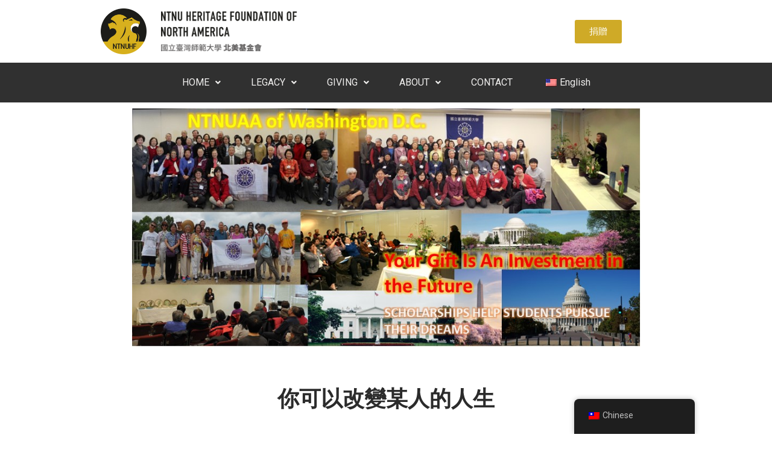

--- FILE ---
content_type: text/html; charset=UTF-8
request_url: https://ntnuhf.org/zh/giving/how-to-give/
body_size: 25607
content:
<!DOCTYPE html>
<html lang="zh-TW">
<head>
	<meta charset="UTF-8" />
	<meta name="viewport" content="width=device-width, initial-scale=1" />
	<link rel="profile" href="http://gmpg.org/xfn/11" />
	<link rel="pingback" href="https://ntnuhf.org/xmlrpc.php" />
	<title>How to Give &#8211;  NTNU HERITAGE FOUNDATION OF NORTH AMERICA</title>
<meta name='robots' content='max-image-preview:large' />
<link rel="alternate" type="application/rss+xml" title="訂閱《 NTNU HERITAGE FOUNDATION OF NORTH AMERICA》&raquo; 資訊提供" href="https://ntnuhf.org/zh/feed/" />
<link rel="alternate" type="application/rss+xml" title="訂閱《 NTNU HERITAGE FOUNDATION OF NORTH AMERICA》&raquo; 留言的資訊提供" href="https://ntnuhf.org/zh/comments/feed/" />
<link rel="alternate" title="oEmbed (JSON)" type="application/json+oembed" href="https://ntnuhf.org/zh/wp-json/oembed/1.0/embed?url=https%3A%2F%2Fntnuhf.org%2Fzh%2Fgiving%2Fhow-to-give%2F" />
<link rel="alternate" title="oEmbed (XML)" type="text/xml+oembed" href="https://ntnuhf.org/zh/wp-json/oembed/1.0/embed?url=https%3A%2F%2Fntnuhf.org%2Fzh%2Fgiving%2Fhow-to-give%2F&#038;format=xml" />
		<!-- This site uses the Google Analytics by MonsterInsights plugin v9.11.1 - Using Analytics tracking - https://www.monsterinsights.com/ -->
							<script src="//www.googletagmanager.com/gtag/js?id=G-KYJE39CCPX"  data-cfasync="false" data-wpfc-render="false" type="text/javascript" async></script>
			<script data-cfasync="false" data-wpfc-render="false" type="text/javascript">
				var mi_version = '9.11.1';
				var mi_track_user = true;
				var mi_no_track_reason = '';
								var MonsterInsightsDefaultLocations = {"page_location":"https:\/\/ntnuhf.org\/zh\/giving\/how-to-give\/"};
								if ( typeof MonsterInsightsPrivacyGuardFilter === 'function' ) {
					var MonsterInsightsLocations = (typeof MonsterInsightsExcludeQuery === 'object') ? MonsterInsightsPrivacyGuardFilter( MonsterInsightsExcludeQuery ) : MonsterInsightsPrivacyGuardFilter( MonsterInsightsDefaultLocations );
				} else {
					var MonsterInsightsLocations = (typeof MonsterInsightsExcludeQuery === 'object') ? MonsterInsightsExcludeQuery : MonsterInsightsDefaultLocations;
				}

								var disableStrs = [
										'ga-disable-G-KYJE39CCPX',
									];

				/* Function to detect opted out users */
				function __gtagTrackerIsOptedOut() {
					for (var index = 0; index < disableStrs.length; index++) {
						if (document.cookie.indexOf(disableStrs[index] + '=true') > -1) {
							return true;
						}
					}

					return false;
				}

				/* Disable tracking if the opt-out cookie exists. */
				if (__gtagTrackerIsOptedOut()) {
					for (var index = 0; index < disableStrs.length; index++) {
						window[disableStrs[index]] = true;
					}
				}

				/* Opt-out function */
				function __gtagTrackerOptout() {
					for (var index = 0; index < disableStrs.length; index++) {
						document.cookie = disableStrs[index] + '=true; expires=Thu, 31 Dec 2099 23:59:59 UTC; path=/';
						window[disableStrs[index]] = true;
					}
				}

				if ('undefined' === typeof gaOptout) {
					function gaOptout() {
						__gtagTrackerOptout();
					}
				}
								window.dataLayer = window.dataLayer || [];

				window.MonsterInsightsDualTracker = {
					helpers: {},
					trackers: {},
				};
				if (mi_track_user) {
					function __gtagDataLayer() {
						dataLayer.push(arguments);
					}

					function __gtagTracker(type, name, parameters) {
						if (!parameters) {
							parameters = {};
						}

						if (parameters.send_to) {
							__gtagDataLayer.apply(null, arguments);
							return;
						}

						if (type === 'event') {
														parameters.send_to = monsterinsights_frontend.v4_id;
							var hookName = name;
							if (typeof parameters['event_category'] !== 'undefined') {
								hookName = parameters['event_category'] + ':' + name;
							}

							if (typeof MonsterInsightsDualTracker.trackers[hookName] !== 'undefined') {
								MonsterInsightsDualTracker.trackers[hookName](parameters);
							} else {
								__gtagDataLayer('event', name, parameters);
							}
							
						} else {
							__gtagDataLayer.apply(null, arguments);
						}
					}

					__gtagTracker('js', new Date());
					__gtagTracker('set', {
						'developer_id.dZGIzZG': true,
											});
					if ( MonsterInsightsLocations.page_location ) {
						__gtagTracker('set', MonsterInsightsLocations);
					}
										__gtagTracker('config', 'G-KYJE39CCPX', {"forceSSL":"true","link_attribution":"true"} );
										window.gtag = __gtagTracker;										(function () {
						/* https://developers.google.com/analytics/devguides/collection/analyticsjs/ */
						/* ga and __gaTracker compatibility shim. */
						var noopfn = function () {
							return null;
						};
						var newtracker = function () {
							return new Tracker();
						};
						var Tracker = function () {
							return null;
						};
						var p = Tracker.prototype;
						p.get = noopfn;
						p.set = noopfn;
						p.send = function () {
							var args = Array.prototype.slice.call(arguments);
							args.unshift('send');
							__gaTracker.apply(null, args);
						};
						var __gaTracker = function () {
							var len = arguments.length;
							if (len === 0) {
								return;
							}
							var f = arguments[len - 1];
							if (typeof f !== 'object' || f === null || typeof f.hitCallback !== 'function') {
								if ('send' === arguments[0]) {
									var hitConverted, hitObject = false, action;
									if ('event' === arguments[1]) {
										if ('undefined' !== typeof arguments[3]) {
											hitObject = {
												'eventAction': arguments[3],
												'eventCategory': arguments[2],
												'eventLabel': arguments[4],
												'value': arguments[5] ? arguments[5] : 1,
											}
										}
									}
									if ('pageview' === arguments[1]) {
										if ('undefined' !== typeof arguments[2]) {
											hitObject = {
												'eventAction': 'page_view',
												'page_path': arguments[2],
											}
										}
									}
									if (typeof arguments[2] === 'object') {
										hitObject = arguments[2];
									}
									if (typeof arguments[5] === 'object') {
										Object.assign(hitObject, arguments[5]);
									}
									if ('undefined' !== typeof arguments[1].hitType) {
										hitObject = arguments[1];
										if ('pageview' === hitObject.hitType) {
											hitObject.eventAction = 'page_view';
										}
									}
									if (hitObject) {
										action = 'timing' === arguments[1].hitType ? 'timing_complete' : hitObject.eventAction;
										hitConverted = mapArgs(hitObject);
										__gtagTracker('event', action, hitConverted);
									}
								}
								return;
							}

							function mapArgs(args) {
								var arg, hit = {};
								var gaMap = {
									'eventCategory': 'event_category',
									'eventAction': 'event_action',
									'eventLabel': 'event_label',
									'eventValue': 'event_value',
									'nonInteraction': 'non_interaction',
									'timingCategory': 'event_category',
									'timingVar': 'name',
									'timingValue': 'value',
									'timingLabel': 'event_label',
									'page': 'page_path',
									'location': 'page_location',
									'title': 'page_title',
									'referrer' : 'page_referrer',
								};
								for (arg in args) {
																		if (!(!args.hasOwnProperty(arg) || !gaMap.hasOwnProperty(arg))) {
										hit[gaMap[arg]] = args[arg];
									} else {
										hit[arg] = args[arg];
									}
								}
								return hit;
							}

							try {
								f.hitCallback();
							} catch (ex) {
							}
						};
						__gaTracker.create = newtracker;
						__gaTracker.getByName = newtracker;
						__gaTracker.getAll = function () {
							return [];
						};
						__gaTracker.remove = noopfn;
						__gaTracker.loaded = true;
						window['__gaTracker'] = __gaTracker;
					})();
									} else {
										console.log("");
					(function () {
						function __gtagTracker() {
							return null;
						}

						window['__gtagTracker'] = __gtagTracker;
						window['gtag'] = __gtagTracker;
					})();
									}
			</script>
							<!-- / Google Analytics by MonsterInsights -->
		<style id='wp-img-auto-sizes-contain-inline-css' type='text/css'>
img:is([sizes=auto i],[sizes^="auto," i]){contain-intrinsic-size:3000px 1500px}
/*# sourceURL=wp-img-auto-sizes-contain-inline-css */
</style>
<link rel='stylesheet' id='hfe-widgets-style-css' href='https://ntnuhf.org/wp-content/plugins/header-footer-elementor/inc/widgets-css/frontend.css?ver=2.2.0' type='text/css' media='all' />
<style id='wp-emoji-styles-inline-css' type='text/css'>

	img.wp-smiley, img.emoji {
		display: inline !important;
		border: none !important;
		box-shadow: none !important;
		height: 1em !important;
		width: 1em !important;
		margin: 0 0.07em !important;
		vertical-align: -0.1em !important;
		background: none !important;
		padding: 0 !important;
	}
/*# sourceURL=wp-emoji-styles-inline-css */
</style>
<style id='classic-theme-styles-inline-css' type='text/css'>
/*! This file is auto-generated */
.wp-block-button__link{color:#fff;background-color:#32373c;border-radius:9999px;box-shadow:none;text-decoration:none;padding:calc(.667em + 2px) calc(1.333em + 2px);font-size:1.125em}.wp-block-file__button{background:#32373c;color:#fff;text-decoration:none}
/*# sourceURL=/wp-includes/css/classic-themes.min.css */
</style>
<link rel='stylesheet' id='trp-floater-language-switcher-style-css' href='https://ntnuhf.org/wp-content/plugins/translatepress-multilingual/assets/css/trp-floater-language-switcher.css?ver=2.9.5' type='text/css' media='all' />
<link rel='stylesheet' id='trp-language-switcher-style-css' href='https://ntnuhf.org/wp-content/plugins/translatepress-multilingual/assets/css/trp-language-switcher.css?ver=2.9.5' type='text/css' media='all' />
<link rel='stylesheet' id='hfe-style-css' href='https://ntnuhf.org/wp-content/plugins/header-footer-elementor/assets/css/header-footer-elementor.css?ver=2.2.0' type='text/css' media='all' />
<link rel='stylesheet' id='elementor-icons-css' href='https://ntnuhf.org/wp-content/plugins/elementor/assets/lib/eicons/css/elementor-icons.min.css?ver=5.35.0' type='text/css' media='all' />
<link rel='stylesheet' id='elementor-frontend-css' href='https://ntnuhf.org/wp-content/plugins/elementor/assets/css/frontend.min.css?ver=3.27.6' type='text/css' media='all' />
<style id='elementor-frontend-inline-css' type='text/css'>
.elementor-kit-223{--e-global-color-primary:#CFAA27;--e-global-color-secondary:#47413B;--e-global-color-text:#7A7A7A;--e-global-color-accent:#7D9BD0;--e-global-color-81a304c:#F6D04F;--e-global-color-bca0384:#F0EFEE;--e-global-typography-primary-font-family:"Roboto";--e-global-typography-primary-font-weight:600;--e-global-typography-secondary-font-family:"Roboto Slab";--e-global-typography-secondary-font-weight:400;--e-global-typography-text-font-family:"Roboto";--e-global-typography-text-font-weight:400;--e-global-typography-accent-font-family:"Roboto";--e-global-typography-accent-font-weight:500;}.elementor-section.elementor-section-boxed > .elementor-container{max-width:1280px;}.e-con{--container-max-width:1280px;}.elementor-widget:not(:last-child){margin-block-end:20px;}.elementor-element{--widgets-spacing:20px 20px;--widgets-spacing-row:20px;--widgets-spacing-column:20px;}{}h1.entry-title{display:var(--page-title-display);}.elementor-lightbox{--lightbox-header-icons-size:0px;}@media(max-width:1024px){.elementor-section.elementor-section-boxed > .elementor-container{max-width:1024px;}.e-con{--container-max-width:1024px;}}@media(max-width:767px){.elementor-section.elementor-section-boxed > .elementor-container{max-width:767px;}.e-con{--container-max-width:767px;}}
.elementor-196 .elementor-element.elementor-element-87b1371{margin-top:0px;margin-bottom:20px;}.elementor-196 .elementor-element.elementor-element-d53c649{text-align:center;}.elementor-196 .elementor-element.elementor-element-47730f1 > .elementor-container{max-width:750px;}.elementor-196 .elementor-element.elementor-element-47730f1{padding:0px 0px 0px 45px;}.elementor-196 .elementor-element.elementor-element-7ee6088{margin-top:40px;margin-bottom:0px;}.elementor-bc-flex-widget .elementor-196 .elementor-element.elementor-element-b990da8.elementor-column .elementor-widget-wrap{align-items:center;}.elementor-196 .elementor-element.elementor-element-b990da8.elementor-column.elementor-element[data-element_type="column"] > .elementor-widget-wrap.elementor-element-populated{align-content:center;align-items:center;}.elementor-196 .elementor-element.elementor-element-e39bd84{color:var( --e-global-color-primary );}.elementor-196 .elementor-element.elementor-element-21c5887 > .elementor-container{max-width:750px;}.elementor-196 .elementor-element.elementor-element-21c5887{transition:background 0.3s, border 0.3s, border-radius 0.3s, box-shadow 0.3s;}.elementor-196 .elementor-element.elementor-element-21c5887 > .elementor-background-overlay{transition:background 0.3s, border-radius 0.3s, opacity 0.3s;}.elementor-196 .elementor-element.elementor-element-f57f015:not(.elementor-motion-effects-element-type-background) > .elementor-widget-wrap, .elementor-196 .elementor-element.elementor-element-f57f015 > .elementor-widget-wrap > .elementor-motion-effects-container > .elementor-motion-effects-layer{background-color:#E7E7E7;}.elementor-196 .elementor-element.elementor-element-f57f015 > .elementor-element-populated{transition:background 0.3s, border 0.3s, border-radius 0.3s, box-shadow 0.3s;}.elementor-196 .elementor-element.elementor-element-f57f015 > .elementor-element-populated > .elementor-background-overlay{transition:background 0.3s, border-radius 0.3s, opacity 0.3s;}.elementor-196 .elementor-element.elementor-element-4fbbd01 > .elementor-container{max-width:900px;}.elementor-196 .elementor-element.elementor-element-4fbbd01{margin-top:0rem;margin-bottom:0rem;}.elementor-196 .elementor-element.elementor-element-14f27d1{text-align:left;}.elementor-196 .elementor-element.elementor-element-14f27d1 .elementor-heading-title{color:var( --e-global-color-primary );}.elementor-196 .elementor-element.elementor-element-f49969f{--spacer-size:50px;}.elementor-196 .elementor-element.elementor-element-d07c63d > .elementor-container{max-width:664px;}.elementor-196 .elementor-element.elementor-element-5a572c9{text-align:center;}.elementor-196 .elementor-element.elementor-element-5936a63 > .elementor-container{max-width:700px;}.elementor-196 .elementor-element.elementor-element-16de4b1{margin-top:-4em;margin-bottom:0em;}.elementor-196 .elementor-element.elementor-element-01f3318 > .elementor-element-populated{margin:-16px 0px 0px 0px;--e-column-margin-right:0px;--e-column-margin-left:0px;}.elementor-196 .elementor-element.elementor-element-b2e0c54 .elementor-button{background-color:var( --e-global-color-primary );}.elementor-196 .elementor-element.elementor-element-b2e0c54 .elementor-button:hover, .elementor-196 .elementor-element.elementor-element-b2e0c54 .elementor-button:focus{background-color:var( --e-global-color-81a304c );color:#FFFFFF;}.elementor-196 .elementor-element.elementor-element-b2e0c54 > .elementor-widget-container{margin:60px 60px 60px 60px;}.elementor-196 .elementor-element.elementor-element-b2e0c54 .elementor-button:hover svg, .elementor-196 .elementor-element.elementor-element-b2e0c54 .elementor-button:focus svg{fill:#FFFFFF;}.elementor-196 .elementor-element.elementor-element-bfd8ba8 > .elementor-container{max-width:700px;}.elementor-196 .elementor-element.elementor-element-117d57e > .elementor-container{max-width:700px;}.elementor-196 .elementor-element.elementor-element-b986141 > .elementor-container{max-width:700px;}.elementor-196 .elementor-element.elementor-element-70baee3 > .elementor-container{max-width:700px;}.elementor-196 .elementor-element.elementor-element-ab14994 > .elementor-container{max-width:900px;min-height:200px;}.elementor-196 .elementor-element.elementor-element-ab14994{margin-top:0px;margin-bottom:-50px;padding:0px 0px -50px 0px;}.elementor-196 .elementor-element.elementor-element-1b7a4cd > .elementor-container{max-width:900px;min-height:200px;}.elementor-196 .elementor-element.elementor-element-1b7a4cd{margin-top:0px;margin-bottom:-50px;padding:0px 0px -50px 0px;}.elementor-196 .elementor-element.elementor-element-8f3bca3 > .elementor-container{max-width:700px;}.elementor-196 .elementor-element.elementor-element-fca7901 > .elementor-container{max-width:700px;}.elementor-196 .elementor-element.elementor-element-c432294{margin-top:50px;margin-bottom:50px;}.elementor-bc-flex-widget .elementor-196 .elementor-element.elementor-element-24b990f.elementor-column .elementor-widget-wrap{align-items:center;}.elementor-196 .elementor-element.elementor-element-24b990f.elementor-column.elementor-element[data-element_type="column"] > .elementor-widget-wrap.elementor-element-populated{align-content:center;align-items:center;}.elementor-196 .elementor-element.elementor-element-c2a5fa4 > .elementor-widget-container{margin:18px 18px 18px 18px;}.elementor-196 .elementor-element.elementor-element-c2a5fa4{text-align:center;}.elementor-196 .elementor-element.elementor-element-c41f965 .elementor-button{background-color:var( --e-global-color-primary );}.elementor-196 .elementor-element.elementor-element-c41f965 .elementor-button:hover, .elementor-196 .elementor-element.elementor-element-c41f965 .elementor-button:focus{background-color:var( --e-global-color-81a304c );color:#FFFFFF;}.elementor-196 .elementor-element.elementor-element-c41f965 > .elementor-widget-container{margin:60px 60px 60px 60px;}.elementor-196 .elementor-element.elementor-element-c41f965 .elementor-button:hover svg, .elementor-196 .elementor-element.elementor-element-c41f965 .elementor-button:focus svg{fill:#FFFFFF;}@media(min-width:768px){.elementor-196 .elementor-element.elementor-element-24b990f{width:63.332%;}.elementor-196 .elementor-element.elementor-element-2ec8519{width:36.668%;}}
.elementor-bc-flex-widget .elementor-283 .elementor-element.elementor-element-791db90.elementor-column .elementor-widget-wrap{align-items:center;}.elementor-283 .elementor-element.elementor-element-791db90.elementor-column.elementor-element[data-element_type="column"] > .elementor-widget-wrap.elementor-element-populated{align-content:center;align-items:center;}.elementor-283 .elementor-element.elementor-element-791db90.elementor-column > .elementor-widget-wrap{justify-content:center;}.elementor-283 .elementor-element.elementor-element-80e9c77 > .elementor-widget-container{padding:5% 5% 5% 5%;}.elementor-bc-flex-widget .elementor-283 .elementor-element.elementor-element-0a5c863.elementor-column .elementor-widget-wrap{align-items:center;}.elementor-283 .elementor-element.elementor-element-0a5c863.elementor-column.elementor-element[data-element_type="column"] > .elementor-widget-wrap.elementor-element-populated{align-content:center;align-items:center;}.elementor-283 .elementor-element.elementor-element-0a5c863.elementor-column > .elementor-widget-wrap{justify-content:center;}.elementor-bc-flex-widget .elementor-283 .elementor-element.elementor-element-7b03641.elementor-column .elementor-widget-wrap{align-items:center;}.elementor-283 .elementor-element.elementor-element-7b03641.elementor-column.elementor-element[data-element_type="column"] > .elementor-widget-wrap.elementor-element-populated{align-content:center;align-items:center;}.elementor-283 .elementor-element.elementor-element-7b03641.elementor-column > .elementor-widget-wrap{justify-content:center;}.elementor-bc-flex-widget .elementor-283 .elementor-element.elementor-element-9a6fea1.elementor-column .elementor-widget-wrap{align-items:center;}.elementor-283 .elementor-element.elementor-element-9a6fea1.elementor-column.elementor-element[data-element_type="column"] > .elementor-widget-wrap.elementor-element-populated{align-content:center;align-items:center;}.elementor-283 .elementor-element.elementor-element-9a6fea1.elementor-column > .elementor-widget-wrap{justify-content:center;}.elementor-283 .elementor-element.elementor-element-a754125 .elementor-button{background-color:#CFAA27;}.elementor-bc-flex-widget .elementor-283 .elementor-element.elementor-element-8a0dbaf.elementor-column .elementor-widget-wrap{align-items:center;}.elementor-283 .elementor-element.elementor-element-8a0dbaf.elementor-column.elementor-element[data-element_type="column"] > .elementor-widget-wrap.elementor-element-populated{align-content:center;align-items:center;}.elementor-283 .elementor-element.elementor-element-46af9e2:not(.elementor-motion-effects-element-type-background) > .elementor-widget-wrap, .elementor-283 .elementor-element.elementor-element-46af9e2 > .elementor-widget-wrap > .elementor-motion-effects-container > .elementor-motion-effects-layer{background-color:#303030;}.elementor-283 .elementor-element.elementor-element-46af9e2 > .elementor-element-populated{transition:background 0.3s, border 0.3s, border-radius 0.3s, box-shadow 0.3s;}.elementor-283 .elementor-element.elementor-element-46af9e2 > .elementor-element-populated > .elementor-background-overlay{transition:background 0.3s, border-radius 0.3s, opacity 0.3s;}.elementor-283 .elementor-element.elementor-element-d530cd6 .menu-item a.hfe-menu-item{padding-left:25px;padding-right:25px;}.elementor-283 .elementor-element.elementor-element-d530cd6 .menu-item a.hfe-sub-menu-item{padding-left:calc( 25px + 20px );padding-right:25px;}.elementor-283 .elementor-element.elementor-element-d530cd6 .hfe-nav-menu__layout-vertical .menu-item ul ul a.hfe-sub-menu-item{padding-left:calc( 25px + 40px );padding-right:25px;}.elementor-283 .elementor-element.elementor-element-d530cd6 .hfe-nav-menu__layout-vertical .menu-item ul ul ul a.hfe-sub-menu-item{padding-left:calc( 25px + 60px );padding-right:25px;}.elementor-283 .elementor-element.elementor-element-d530cd6 .hfe-nav-menu__layout-vertical .menu-item ul ul ul ul a.hfe-sub-menu-item{padding-left:calc( 25px + 80px );padding-right:25px;}.elementor-283 .elementor-element.elementor-element-d530cd6 .menu-item a.hfe-menu-item, .elementor-283 .elementor-element.elementor-element-d530cd6 .menu-item a.hfe-sub-menu-item{padding-top:15px;padding-bottom:15px;}.elementor-283 .elementor-element.elementor-element-d530cd6 ul.sub-menu{width:220px;}.elementor-283 .elementor-element.elementor-element-d530cd6 .sub-menu a.hfe-sub-menu-item,
						 .elementor-283 .elementor-element.elementor-element-d530cd6 nav.hfe-dropdown li a.hfe-menu-item,
						 .elementor-283 .elementor-element.elementor-element-d530cd6 nav.hfe-dropdown li a.hfe-sub-menu-item,
						 .elementor-283 .elementor-element.elementor-element-d530cd6 nav.hfe-dropdown-expandible li a.hfe-menu-item,
						 .elementor-283 .elementor-element.elementor-element-d530cd6 nav.hfe-dropdown-expandible li a.hfe-sub-menu-item{padding-top:15px;padding-bottom:15px;}.elementor-283 .elementor-element.elementor-element-d530cd6 .hfe-nav-menu__toggle{margin:0 auto;}.elementor-283 .elementor-element.elementor-element-d530cd6 .menu-item a.hfe-menu-item, .elementor-283 .elementor-element.elementor-element-d530cd6 .sub-menu a.hfe-sub-menu-item{color:var( --e-global-color-bca0384 );}.elementor-283 .elementor-element.elementor-element-d530cd6 .menu-item a.hfe-menu-item, .elementor-283 .elementor-element.elementor-element-d530cd6 .sub-menu, .elementor-283 .elementor-element.elementor-element-d530cd6 nav.hfe-dropdown, .elementor-283 .elementor-element.elementor-element-d530cd6 .hfe-dropdown-expandible{background-color:#303030;}.elementor-283 .elementor-element.elementor-element-d530cd6 .sub-menu a.hfe-sub-menu-item,
								.elementor-283 .elementor-element.elementor-element-d530cd6 .elementor-menu-toggle,
								.elementor-283 .elementor-element.elementor-element-d530cd6 nav.hfe-dropdown li a.hfe-menu-item,
								.elementor-283 .elementor-element.elementor-element-d530cd6 nav.hfe-dropdown li a.hfe-sub-menu-item,
								.elementor-283 .elementor-element.elementor-element-d530cd6 nav.hfe-dropdown-expandible li a.hfe-menu-item,
								.elementor-283 .elementor-element.elementor-element-d530cd6 nav.hfe-dropdown-expandible li a.hfe-sub-menu-item{color:var( --e-global-color-text );}.elementor-283 .elementor-element.elementor-element-d530cd6 .sub-menu,
								.elementor-283 .elementor-element.elementor-element-d530cd6 nav.hfe-dropdown,
								.elementor-283 .elementor-element.elementor-element-d530cd6 nav.hfe-dropdown-expandible,
								.elementor-283 .elementor-element.elementor-element-d530cd6 nav.hfe-dropdown .menu-item a.hfe-menu-item,
								.elementor-283 .elementor-element.elementor-element-d530cd6 nav.hfe-dropdown .menu-item a.hfe-sub-menu-item{background-color:#fff;}.elementor-283 .elementor-element.elementor-element-d530cd6 .sub-menu li.menu-item:not(:last-child),
						.elementor-283 .elementor-element.elementor-element-d530cd6 nav.hfe-dropdown li.menu-item:not(:last-child),
						.elementor-283 .elementor-element.elementor-element-d530cd6 nav.hfe-dropdown-expandible li.menu-item:not(:last-child){border-bottom-style:solid;border-bottom-color:#c4c4c4;border-bottom-width:1px;}@media(max-width:767px){.elementor-283 .elementor-element.elementor-element-80e9c77{text-align:center;}.elementor-283 .elementor-element.elementor-element-80e9c77 img{width:59%;}.elementor-283 .elementor-element.elementor-element-0a5c863 > .elementor-element-populated{margin:0px 0px 0px 0px;--e-column-margin-right:0px;--e-column-margin-left:0px;padding:5% 5% 5% 5%;}.elementor-283 .elementor-element.elementor-element-7b03641 > .elementor-element-populated{padding:2% 5% 2% 5%;}.elementor-283 .elementor-element.elementor-element-8a0dbaf > .elementor-element-populated{padding:5% 5% 5% 5%;}.elementor-283 .elementor-element.elementor-element-d530cd6 .menu-item a.hfe-menu-item{padding-left:19px;padding-right:19px;}.elementor-283 .elementor-element.elementor-element-d530cd6 .menu-item a.hfe-sub-menu-item{padding-left:calc( 19px + 20px );padding-right:19px;}.elementor-283 .elementor-element.elementor-element-d530cd6 .hfe-nav-menu__layout-vertical .menu-item ul ul a.hfe-sub-menu-item{padding-left:calc( 19px + 40px );padding-right:19px;}.elementor-283 .elementor-element.elementor-element-d530cd6 .hfe-nav-menu__layout-vertical .menu-item ul ul ul a.hfe-sub-menu-item{padding-left:calc( 19px + 60px );padding-right:19px;}.elementor-283 .elementor-element.elementor-element-d530cd6 .hfe-nav-menu__layout-vertical .menu-item ul ul ul ul a.hfe-sub-menu-item{padding-left:calc( 19px + 80px );padding-right:19px;}}@media(min-width:768px){.elementor-283 .elementor-element.elementor-element-ee43099{width:11.908%;}.elementor-283 .elementor-element.elementor-element-791db90{width:8.158%;}.elementor-283 .elementor-element.elementor-element-0a5c863{width:19.148%;}.elementor-283 .elementor-element.elementor-element-7b03641{width:14.299%;}.elementor-283 .elementor-element.elementor-element-6ec5283{width:19.033%;}.elementor-283 .elementor-element.elementor-element-9a6fea1{width:9.856%;}.elementor-283 .elementor-element.elementor-element-8a0dbaf{width:9.544%;}}
/*# sourceURL=elementor-frontend-inline-css */
</style>
<link rel='stylesheet' id='font-awesome-5-all-css' href='https://ntnuhf.org/wp-content/plugins/elementor/assets/lib/font-awesome/css/all.min.css?ver=3.27.6' type='text/css' media='all' />
<link rel='stylesheet' id='font-awesome-4-shim-css' href='https://ntnuhf.org/wp-content/plugins/elementor/assets/lib/font-awesome/css/v4-shims.min.css?ver=3.27.6' type='text/css' media='all' />
<link rel='stylesheet' id='e-animation-fadeIn-css' href='https://ntnuhf.org/wp-content/plugins/elementor/assets/lib/animations/styles/fadeIn.min.css?ver=3.27.6' type='text/css' media='all' />
<link rel='stylesheet' id='widget-image-css' href='https://ntnuhf.org/wp-content/plugins/elementor/assets/css/widget-image.min.css?ver=3.27.6' type='text/css' media='all' />
<link rel='stylesheet' id='widget-heading-css' href='https://ntnuhf.org/wp-content/plugins/elementor/assets/css/widget-heading.min.css?ver=3.27.6' type='text/css' media='all' />
<link rel='stylesheet' id='widget-text-editor-css' href='https://ntnuhf.org/wp-content/plugins/elementor/assets/css/widget-text-editor.min.css?ver=3.27.6' type='text/css' media='all' />
<link rel='stylesheet' id='widget-spacer-css' href='https://ntnuhf.org/wp-content/plugins/elementor/assets/css/widget-spacer.min.css?ver=3.27.6' type='text/css' media='all' />
<link rel='stylesheet' id='e-animation-pulse-css' href='https://ntnuhf.org/wp-content/plugins/elementor/assets/lib/animations/styles/e-animation-pulse.min.css?ver=3.27.6' type='text/css' media='all' />
<link rel='stylesheet' id='e-animation-shrink-css' href='https://ntnuhf.org/wp-content/plugins/elementor/assets/lib/animations/styles/e-animation-shrink.min.css?ver=3.27.6' type='text/css' media='all' />
<link rel='stylesheet' id='e-animation-fadeInLeft-css' href='https://ntnuhf.org/wp-content/plugins/elementor/assets/lib/animations/styles/fadeInLeft.min.css?ver=3.27.6' type='text/css' media='all' />
<link rel='stylesheet' id='hfe-elementor-icons-css' href='https://ntnuhf.org/wp-content/plugins/elementor/assets/lib/eicons/css/elementor-icons.min.css?ver=5.34.0' type='text/css' media='all' />
<link rel='stylesheet' id='hfe-icons-list-css' href='https://ntnuhf.org/wp-content/plugins/elementor/assets/css/widget-icon-list.min.css?ver=3.24.3' type='text/css' media='all' />
<link rel='stylesheet' id='hfe-social-icons-css' href='https://ntnuhf.org/wp-content/plugins/elementor/assets/css/widget-social-icons.min.css?ver=3.24.0' type='text/css' media='all' />
<link rel='stylesheet' id='hfe-social-share-icons-brands-css' href='https://ntnuhf.org/wp-content/plugins/elementor/assets/lib/font-awesome/css/brands.css?ver=5.15.3' type='text/css' media='all' />
<link rel='stylesheet' id='hfe-social-share-icons-fontawesome-css' href='https://ntnuhf.org/wp-content/plugins/elementor/assets/lib/font-awesome/css/fontawesome.css?ver=5.15.3' type='text/css' media='all' />
<link rel='stylesheet' id='hfe-nav-menu-icons-css' href='https://ntnuhf.org/wp-content/plugins/elementor/assets/lib/font-awesome/css/solid.css?ver=5.15.3' type='text/css' media='all' />
<link rel='stylesheet' id='font-awesome-css' href='https://ntnuhf.org/wp-content/plugins/elementor/assets/lib/font-awesome/css/font-awesome.min.css?ver=4.7.0' type='text/css' media='all' />
<link rel='stylesheet' id='customify-style-css' href='https://ntnuhf.org/wp-content/themes/customify/style.min.css?ver=0.4.8' type='text/css' media='all' />
<style id='customify-style-inline-css' type='text/css'>
.customify-container, .layout-contained, .site-framed .site, .site-boxed .site { max-width: 950px; } .main-layout-content .entry-content > .alignwide { width: calc( 950px - 4em ); max-width: 100vw;  }.header-top .header--row-inner,body:not(.fl-builder-edit) .button,body:not(.fl-builder-edit) button:not(.menu-mobile-toggle, .components-button, .customize-partial-edit-shortcut-button),body:not(.fl-builder-edit) input[type="button"]:not(.ed_button),button.button,input[type="button"]:not(.ed_button, .components-button, .customize-partial-edit-shortcut-button),input[type="reset"]:not(.components-button, .customize-partial-edit-shortcut-button),input[type="submit"]:not(.components-button, .customize-partial-edit-shortcut-button),.pagination .nav-links > *:hover,.pagination .nav-links span,.nav-menu-desktop.style-full-height .primary-menu-ul > li.current-menu-item > a,.nav-menu-desktop.style-full-height .primary-menu-ul > li.current-menu-ancestor > a,.nav-menu-desktop.style-full-height .primary-menu-ul > li > a:hover,.posts-layout .readmore-button:hover{    background-color: #235787;}.posts-layout .readmore-button {color: #235787;}.pagination .nav-links > *:hover,.pagination .nav-links span,.entry-single .tags-links a:hover,.entry-single .cat-links a:hover,.posts-layout .readmore-button,.posts-layout .readmore-button:hover{    border-color: #235787;}.customify-builder-btn{    background-color: #c3512f;}body{    color: #686868;}abbr, acronym {    border-bottom-color: #686868;}a                {                    color: #1e4b75;}a:hover,a:focus,.link-meta:hover, .link-meta a:hover{    color: #111111;}h2 + h3,.comments-area h2 + .comments-title,.h2 + h3,.comments-area .h2 + .comments-title,.page-breadcrumb {    border-top-color: #eaecee;}blockquote,.site-content .widget-area .menu li.current-menu-item > a:before{    border-left-color: #eaecee;}@media screen and (min-width: 64em) {    .comment-list .children li.comment {        border-left-color: #eaecee;    }    .comment-list .children li.comment:after {        background-color: #eaecee;    }}.page-titlebar, .page-breadcrumb,.posts-layout .entry-inner {    border-bottom-color: #eaecee;}.header-search-form .search-field,.entry-content .page-links a,.header-search-modal,.pagination .nav-links > *,.entry-footer .tags-links a, .entry-footer .cat-links a,.search .content-area article,.site-content .widget-area .menu li.current-menu-item > a,.posts-layout .entry-inner,.post-navigation .nav-links,article.comment .comment-meta,.widget-area .widget_pages li a, .widget-area .widget_categories li a, .widget-area .widget_archive li a, .widget-area .widget_meta li a, .widget-area .widget_nav_menu li a, .widget-area .widget_product_categories li a, .widget-area .widget_recent_entries li a, .widget-area .widget_rss li a,.widget-area .widget_recent_comments li{    border-color: #eaecee;}.header-search-modal::before {    border-top-color: #eaecee;    border-left-color: #eaecee;}@media screen and (min-width: 48em) {    .content-sidebar.sidebar_vertical_border .content-area {        border-right-color: #eaecee;    }    .sidebar-content.sidebar_vertical_border .content-area {        border-left-color: #eaecee;    }    .sidebar-sidebar-content.sidebar_vertical_border .sidebar-primary {        border-right-color: #eaecee;    }    .sidebar-sidebar-content.sidebar_vertical_border .sidebar-secondary {        border-right-color: #eaecee;    }    .content-sidebar-sidebar.sidebar_vertical_border .sidebar-primary {        border-left-color: #eaecee;    }    .content-sidebar-sidebar.sidebar_vertical_border .sidebar-secondary {        border-left-color: #eaecee;    }    .sidebar-content-sidebar.sidebar_vertical_border .content-area {        border-left-color: #eaecee;        border-right-color: #eaecee;    }    .sidebar-content-sidebar.sidebar_vertical_border .content-area {        border-left-color: #eaecee;        border-right-color: #eaecee;    }}article.comment .comment-post-author {background: #6d6d6d;}.pagination .nav-links > *,.link-meta,.link-meta a,.color-meta,.entry-single .tags-links:before,.entry-single .cats-links:before{    color: #6d6d6d;}h1, h2, h3, h4, h5, h6 { color: #2b2b2b;}.site-content .widget-title { color: #444444;}body {font-style: normal;}.site-content .widget-title {font-style: normal;}.site-branding .site-title, .site-branding .site-title a {font-style: normal;}.site-branding .site-description {font-weight: bold;text-transform: capitalize;font-size: 16px;letter-spacing: 2px;}#page-cover {background-image: url("https://ntnuhf.org/wp-content/uploads/2021/10/front-scaled.jpg");}#page-cover {background-repeat: repeat;}.sub-menu .li-duplicator {display:none !important;}.header-search_icon-item .header-search-modal  {border-style: solid;} .header-search_icon-item .search-field  {border-style: solid;} .dark-mode .header-search_box-item .search-form-fields, .header-search_box-item .search-form-fields  {border-style: solid;} .nav-menu-desktop.style-border-bottom .primary-menu-ul > li > a .link-before:before, .nav-menu-desktop.style-border-top .primary-menu-ul > li > a .link-before:before  { height: 3px; }.nav-menu-desktop.style-border-bottom .primary-menu-ul > li > a .link-before:before { bottom: -6px; } .nav-menu-desktop.style-border-top .primary-menu-ul > li > a .link-before:before { top: -6px; }.nav-menu-desktop.style-border-bottom .primary-menu-ul > li:hover > a .link-before:before,                 .nav-menu-desktop.style-border-bottom .primary-menu-ul > li.current-menu-item > a .link-before:before,                 .nav-menu-desktop.style-border-bottom .primary-menu-ul > li.current-menu-ancestor > a .link-before:before,                .nav-menu-desktop.style-border-top .primary-menu-ul > li:hover > a .link-before:before,                .nav-menu-desktop.style-border-top .primary-menu-ul > li.current-menu-item > a .link-before:before,                 .nav-menu-desktop.style-border-top .primary-menu-ul > li.current-menu-ancestor > a .link-before:before                { background-color: #cfa317; }.builder-item--primary-menu .nav-icon-angle { width: 6px; height: 6px; }.builder-item--primary-menu .nav-menu-desktop .primary-menu-ul > li > a,.builder-item-sidebar .primary-menu-sidebar .primary-menu-ul > li > a {font-size: 15px;}#cb-row--footer-main .footer--row-inner {background-color: #837a73}#cb-row--footer-bottom .footer--row-inner {background-color: #837a73}.builder-item--footer_copyright, .builder-item--footer_copyright p {font-style: normal;text-transform: lowercase;}body  {background-color: #FFFFFF;} .site-content .content-area  {background-color: #FFFFFF;} /* CSS for desktop */#sidebar-secondary, #sidebar-primary, #main {padding-top: -1px;padding-bottom: -1px;}#page-cover {text-align: center;}#page-cover .page-cover-inner {min-height: 109px;}#page-titlebar {text-align: center;}.header--row.header-top .customify-grid, .header--row.header-top .style-full-height .primary-menu-ul > li > a {min-height: 53px;}.header--row.header-main .customify-grid, .header--row.header-main .style-full-height .primary-menu-ul > li > a {min-height: 82px;}.header--row.header-bottom .customify-grid, .header--row.header-bottom .style-full-height .primary-menu-ul > li > a {min-height: 53px;}.header-menu-sidebar-inner {text-align: center;}.site-header .site-branding img { max-width: 50px; } .site-header .cb-row--mobile .site-branding img { width: 50px; }.header--row .builder-item--logo, .builder-item.builder-item--group .item--inner.builder-item--logo {margin-top: 0px;margin-right: 2px;margin-bottom: 0px;margin-left: 0px;}.header--row .builder-first--nav-icon {text-align: right;}.header-search_icon-item svg {height: 5px; width: 5px;}.header-search_icon-item .search-submit {margin-left: -40px;}.header-search_box-item .search-submit{margin-left: -40px;} .header-search_box-item .woo_bootster_search .search-submit{margin-left: -40px;} .header-search_box-item .header-search-form button.search-submit{margin-left:-40px;}.header--row .builder-first--primary-menu {text-align: right;}.footer--row .builder-item--footer-2, .builder-item.builder-item--group .item--inner.builder-item--footer-2 {margin-top: 0px;margin-right: 0px;margin-bottom: 0px;margin-left: 10px;}.footer--row .builder-item--footer_copyright, .builder-item.builder-item--group .item--inner.builder-item--footer_copyright {margin-top: 2px;margin-right: 2px;margin-bottom: 2px;margin-left: 2px;}/* CSS for tablet */@media screen and (max-width: 1024px) { #page-cover .page-cover-inner {min-height: 250px;}.header--row .builder-first--nav-icon {text-align: right;}.header-search_icon-item .search-submit {margin-left: -40px;}.header-search_box-item .search-submit{margin-left: -40px;} .header-search_box-item .woo_bootster_search .search-submit{margin-left: -40px;} .header-search_box-item .header-search-form button.search-submit{margin-left:-40px;} }/* CSS for mobile */@media screen and (max-width: 568px) { #page-cover .page-cover-inner {min-height: 200px;}.header--row.header-top .customify-grid, .header--row.header-top .style-full-height .primary-menu-ul > li > a {min-height: 28px;}.header-menu-sidebar-inner {text-align: left;}.site-header .site-branding img { max-width: 108px; } .site-header .cb-row--mobile .site-branding img { width: 108px; }.header--row .builder-item--logo, .builder-item.builder-item--group .item--inner.builder-item--logo {margin-top: 11px;margin-right: 0px;margin-bottom: 0px;margin-left: 0px;}.header--row .builder-first--nav-icon {text-align: right;}.header-search_icon-item .search-submit {margin-left: -40px;}.header-search_box-item .search-submit{margin-left: -40px;} .header-search_box-item .woo_bootster_search .search-submit{margin-left: -40px;} .header-search_box-item .header-search-form button.search-submit{margin-left:-40px;} }
/*# sourceURL=customify-style-inline-css */
</style>
<link rel='stylesheet' id='google-fonts-1-css' href='https://fonts.googleapis.com/css?family=Roboto%3A100%2C100italic%2C200%2C200italic%2C300%2C300italic%2C400%2C400italic%2C500%2C500italic%2C600%2C600italic%2C700%2C700italic%2C800%2C800italic%2C900%2C900italic%7CRoboto+Slab%3A100%2C100italic%2C200%2C200italic%2C300%2C300italic%2C400%2C400italic%2C500%2C500italic%2C600%2C600italic%2C700%2C700italic%2C800%2C800italic%2C900%2C900italic&#038;display=auto&#038;ver=6.9' type='text/css' media='all' />
<link rel='stylesheet' id='elementor-icons-shared-0-css' href='https://ntnuhf.org/wp-content/plugins/elementor/assets/lib/font-awesome/css/fontawesome.min.css?ver=5.15.3' type='text/css' media='all' />
<link rel='stylesheet' id='elementor-icons-fa-solid-css' href='https://ntnuhf.org/wp-content/plugins/elementor/assets/lib/font-awesome/css/solid.min.css?ver=5.15.3' type='text/css' media='all' />
<link rel='stylesheet' id='elementor-icons-fa-regular-css' href='https://ntnuhf.org/wp-content/plugins/elementor/assets/lib/font-awesome/css/regular.min.css?ver=5.15.3' type='text/css' media='all' />
<link rel="preconnect" href="https://fonts.gstatic.com/" crossorigin><script type="text/javascript" src="https://ntnuhf.org/wp-includes/js/jquery/jquery.min.js?ver=3.7.1" id="jquery-core-js"></script>
<script type="text/javascript" src="https://ntnuhf.org/wp-includes/js/jquery/jquery-migrate.min.js?ver=3.4.1" id="jquery-migrate-js"></script>
<script type="text/javascript" id="jquery-js-after">
/* <![CDATA[ */
!function($){"use strict";$(document).ready(function(){$(this).scrollTop()>100&&$(".hfe-scroll-to-top-wrap").removeClass("hfe-scroll-to-top-hide"),$(window).scroll(function(){$(this).scrollTop()<100?$(".hfe-scroll-to-top-wrap").fadeOut(300):$(".hfe-scroll-to-top-wrap").fadeIn(300)}),$(".hfe-scroll-to-top-wrap").on("click",function(){$("html, body").animate({scrollTop:0},300);return!1})})}(jQuery);
//# sourceURL=jquery-js-after
/* ]]> */
</script>
<script type="text/javascript" src="https://ntnuhf.org/wp-content/plugins/google-analytics-for-wordpress/assets/js/frontend-gtag.min.js?ver=9.11.1" id="monsterinsights-frontend-script-js" async="async" data-wp-strategy="async"></script>
<script data-cfasync="false" data-wpfc-render="false" type="text/javascript" id='monsterinsights-frontend-script-js-extra'>/* <![CDATA[ */
var monsterinsights_frontend = {"js_events_tracking":"true","download_extensions":"doc,pdf,ppt,zip,xls,docx,pptx,xlsx","inbound_paths":"[{\"path\":\"\\\/go\\\/\",\"label\":\"affiliate\"},{\"path\":\"\\\/recommend\\\/\",\"label\":\"affiliate\"}]","home_url":"https:\/\/ntnuhf.org\/zh","hash_tracking":"false","v4_id":"G-KYJE39CCPX"};/* ]]> */
</script>
<script type="text/javascript" src="https://ntnuhf.org/wp-content/plugins/elementor/assets/lib/font-awesome/js/v4-shims.min.js?ver=3.27.6" id="font-awesome-4-shim-js"></script>
<link rel="https://api.w.org/" href="https://ntnuhf.org/zh/wp-json/" /><link rel="alternate" title="JSON" type="application/json" href="https://ntnuhf.org/zh/wp-json/wp/v2/pages/196" /><link rel="EditURI" type="application/rsd+xml" title="RSD" href="https://ntnuhf.org/xmlrpc.php?rsd" />
<meta name="generator" content="WordPress 6.9" />
<link rel="canonical" href="https://ntnuhf.org/zh/giving/how-to-give/" />
<link rel='shortlink' href='https://ntnuhf.org/zh/?p=196' />

<link rel='stylesheet' id='799-css' href='//ntnuhf.org/wp-content/uploads/custom-css-js/799.css?v=2311' type="text/css" media='all' />
<link rel="alternate" hreflang="en-US" href="https://ntnuhf.org/giving/how-to-give/"/>
<link rel="alternate" hreflang="zh-TW" href="https://ntnuhf.org/zh/giving/how-to-give/"/>
<link rel="alternate" hreflang="en" href="https://ntnuhf.org/giving/how-to-give/"/>
<link rel="alternate" hreflang="zh" href="https://ntnuhf.org/zh/giving/how-to-give/"/>
<meta name="generator" content="Elementor 3.27.6; features: additional_custom_breakpoints; settings: css_print_method-internal, google_font-enabled, font_display-auto">
			<style>
				.e-con.e-parent:nth-of-type(n+4):not(.e-lazyloaded):not(.e-no-lazyload),
				.e-con.e-parent:nth-of-type(n+4):not(.e-lazyloaded):not(.e-no-lazyload) * {
					background-image: none !important;
				}
				@media screen and (max-height: 1024px) {
					.e-con.e-parent:nth-of-type(n+3):not(.e-lazyloaded):not(.e-no-lazyload),
					.e-con.e-parent:nth-of-type(n+3):not(.e-lazyloaded):not(.e-no-lazyload) * {
						background-image: none !important;
					}
				}
				@media screen and (max-height: 640px) {
					.e-con.e-parent:nth-of-type(n+2):not(.e-lazyloaded):not(.e-no-lazyload),
					.e-con.e-parent:nth-of-type(n+2):not(.e-lazyloaded):not(.e-no-lazyload) * {
						background-image: none !important;
					}
				}
			</style>
			<link rel="icon" href="https://ntnuhf.org/wp-content/uploads/2021/11/cropped-ntnuhf-logo-24dpi-1-32x32.png" sizes="32x32" />
<link rel="icon" href="https://ntnuhf.org/wp-content/uploads/2021/11/cropped-ntnuhf-logo-24dpi-1-192x192.png" sizes="192x192" />
<link rel="apple-touch-icon" href="https://ntnuhf.org/wp-content/uploads/2021/11/cropped-ntnuhf-logo-24dpi-1-180x180.png" />
<meta name="msapplication-TileImage" content="https://ntnuhf.org/wp-content/uploads/2021/11/cropped-ntnuhf-logo-24dpi-1-270x270.png" />
<style id='global-styles-inline-css' type='text/css'>
:root{--wp--preset--aspect-ratio--square: 1;--wp--preset--aspect-ratio--4-3: 4/3;--wp--preset--aspect-ratio--3-4: 3/4;--wp--preset--aspect-ratio--3-2: 3/2;--wp--preset--aspect-ratio--2-3: 2/3;--wp--preset--aspect-ratio--16-9: 16/9;--wp--preset--aspect-ratio--9-16: 9/16;--wp--preset--color--black: #000000;--wp--preset--color--cyan-bluish-gray: #abb8c3;--wp--preset--color--white: #ffffff;--wp--preset--color--pale-pink: #f78da7;--wp--preset--color--vivid-red: #cf2e2e;--wp--preset--color--luminous-vivid-orange: #ff6900;--wp--preset--color--luminous-vivid-amber: #fcb900;--wp--preset--color--light-green-cyan: #7bdcb5;--wp--preset--color--vivid-green-cyan: #00d084;--wp--preset--color--pale-cyan-blue: #8ed1fc;--wp--preset--color--vivid-cyan-blue: #0693e3;--wp--preset--color--vivid-purple: #9b51e0;--wp--preset--gradient--vivid-cyan-blue-to-vivid-purple: linear-gradient(135deg,rgb(6,147,227) 0%,rgb(155,81,224) 100%);--wp--preset--gradient--light-green-cyan-to-vivid-green-cyan: linear-gradient(135deg,rgb(122,220,180) 0%,rgb(0,208,130) 100%);--wp--preset--gradient--luminous-vivid-amber-to-luminous-vivid-orange: linear-gradient(135deg,rgb(252,185,0) 0%,rgb(255,105,0) 100%);--wp--preset--gradient--luminous-vivid-orange-to-vivid-red: linear-gradient(135deg,rgb(255,105,0) 0%,rgb(207,46,46) 100%);--wp--preset--gradient--very-light-gray-to-cyan-bluish-gray: linear-gradient(135deg,rgb(238,238,238) 0%,rgb(169,184,195) 100%);--wp--preset--gradient--cool-to-warm-spectrum: linear-gradient(135deg,rgb(74,234,220) 0%,rgb(151,120,209) 20%,rgb(207,42,186) 40%,rgb(238,44,130) 60%,rgb(251,105,98) 80%,rgb(254,248,76) 100%);--wp--preset--gradient--blush-light-purple: linear-gradient(135deg,rgb(255,206,236) 0%,rgb(152,150,240) 100%);--wp--preset--gradient--blush-bordeaux: linear-gradient(135deg,rgb(254,205,165) 0%,rgb(254,45,45) 50%,rgb(107,0,62) 100%);--wp--preset--gradient--luminous-dusk: linear-gradient(135deg,rgb(255,203,112) 0%,rgb(199,81,192) 50%,rgb(65,88,208) 100%);--wp--preset--gradient--pale-ocean: linear-gradient(135deg,rgb(255,245,203) 0%,rgb(182,227,212) 50%,rgb(51,167,181) 100%);--wp--preset--gradient--electric-grass: linear-gradient(135deg,rgb(202,248,128) 0%,rgb(113,206,126) 100%);--wp--preset--gradient--midnight: linear-gradient(135deg,rgb(2,3,129) 0%,rgb(40,116,252) 100%);--wp--preset--font-size--small: 13px;--wp--preset--font-size--medium: 20px;--wp--preset--font-size--large: 36px;--wp--preset--font-size--x-large: 42px;--wp--preset--spacing--20: 0.44rem;--wp--preset--spacing--30: 0.67rem;--wp--preset--spacing--40: 1rem;--wp--preset--spacing--50: 1.5rem;--wp--preset--spacing--60: 2.25rem;--wp--preset--spacing--70: 3.38rem;--wp--preset--spacing--80: 5.06rem;--wp--preset--shadow--natural: 6px 6px 9px rgba(0, 0, 0, 0.2);--wp--preset--shadow--deep: 12px 12px 50px rgba(0, 0, 0, 0.4);--wp--preset--shadow--sharp: 6px 6px 0px rgba(0, 0, 0, 0.2);--wp--preset--shadow--outlined: 6px 6px 0px -3px rgb(255, 255, 255), 6px 6px rgb(0, 0, 0);--wp--preset--shadow--crisp: 6px 6px 0px rgb(0, 0, 0);}:where(.is-layout-flex){gap: 0.5em;}:where(.is-layout-grid){gap: 0.5em;}body .is-layout-flex{display: flex;}.is-layout-flex{flex-wrap: wrap;align-items: center;}.is-layout-flex > :is(*, div){margin: 0;}body .is-layout-grid{display: grid;}.is-layout-grid > :is(*, div){margin: 0;}:where(.wp-block-columns.is-layout-flex){gap: 2em;}:where(.wp-block-columns.is-layout-grid){gap: 2em;}:where(.wp-block-post-template.is-layout-flex){gap: 1.25em;}:where(.wp-block-post-template.is-layout-grid){gap: 1.25em;}.has-black-color{color: var(--wp--preset--color--black) !important;}.has-cyan-bluish-gray-color{color: var(--wp--preset--color--cyan-bluish-gray) !important;}.has-white-color{color: var(--wp--preset--color--white) !important;}.has-pale-pink-color{color: var(--wp--preset--color--pale-pink) !important;}.has-vivid-red-color{color: var(--wp--preset--color--vivid-red) !important;}.has-luminous-vivid-orange-color{color: var(--wp--preset--color--luminous-vivid-orange) !important;}.has-luminous-vivid-amber-color{color: var(--wp--preset--color--luminous-vivid-amber) !important;}.has-light-green-cyan-color{color: var(--wp--preset--color--light-green-cyan) !important;}.has-vivid-green-cyan-color{color: var(--wp--preset--color--vivid-green-cyan) !important;}.has-pale-cyan-blue-color{color: var(--wp--preset--color--pale-cyan-blue) !important;}.has-vivid-cyan-blue-color{color: var(--wp--preset--color--vivid-cyan-blue) !important;}.has-vivid-purple-color{color: var(--wp--preset--color--vivid-purple) !important;}.has-black-background-color{background-color: var(--wp--preset--color--black) !important;}.has-cyan-bluish-gray-background-color{background-color: var(--wp--preset--color--cyan-bluish-gray) !important;}.has-white-background-color{background-color: var(--wp--preset--color--white) !important;}.has-pale-pink-background-color{background-color: var(--wp--preset--color--pale-pink) !important;}.has-vivid-red-background-color{background-color: var(--wp--preset--color--vivid-red) !important;}.has-luminous-vivid-orange-background-color{background-color: var(--wp--preset--color--luminous-vivid-orange) !important;}.has-luminous-vivid-amber-background-color{background-color: var(--wp--preset--color--luminous-vivid-amber) !important;}.has-light-green-cyan-background-color{background-color: var(--wp--preset--color--light-green-cyan) !important;}.has-vivid-green-cyan-background-color{background-color: var(--wp--preset--color--vivid-green-cyan) !important;}.has-pale-cyan-blue-background-color{background-color: var(--wp--preset--color--pale-cyan-blue) !important;}.has-vivid-cyan-blue-background-color{background-color: var(--wp--preset--color--vivid-cyan-blue) !important;}.has-vivid-purple-background-color{background-color: var(--wp--preset--color--vivid-purple) !important;}.has-black-border-color{border-color: var(--wp--preset--color--black) !important;}.has-cyan-bluish-gray-border-color{border-color: var(--wp--preset--color--cyan-bluish-gray) !important;}.has-white-border-color{border-color: var(--wp--preset--color--white) !important;}.has-pale-pink-border-color{border-color: var(--wp--preset--color--pale-pink) !important;}.has-vivid-red-border-color{border-color: var(--wp--preset--color--vivid-red) !important;}.has-luminous-vivid-orange-border-color{border-color: var(--wp--preset--color--luminous-vivid-orange) !important;}.has-luminous-vivid-amber-border-color{border-color: var(--wp--preset--color--luminous-vivid-amber) !important;}.has-light-green-cyan-border-color{border-color: var(--wp--preset--color--light-green-cyan) !important;}.has-vivid-green-cyan-border-color{border-color: var(--wp--preset--color--vivid-green-cyan) !important;}.has-pale-cyan-blue-border-color{border-color: var(--wp--preset--color--pale-cyan-blue) !important;}.has-vivid-cyan-blue-border-color{border-color: var(--wp--preset--color--vivid-cyan-blue) !important;}.has-vivid-purple-border-color{border-color: var(--wp--preset--color--vivid-purple) !important;}.has-vivid-cyan-blue-to-vivid-purple-gradient-background{background: var(--wp--preset--gradient--vivid-cyan-blue-to-vivid-purple) !important;}.has-light-green-cyan-to-vivid-green-cyan-gradient-background{background: var(--wp--preset--gradient--light-green-cyan-to-vivid-green-cyan) !important;}.has-luminous-vivid-amber-to-luminous-vivid-orange-gradient-background{background: var(--wp--preset--gradient--luminous-vivid-amber-to-luminous-vivid-orange) !important;}.has-luminous-vivid-orange-to-vivid-red-gradient-background{background: var(--wp--preset--gradient--luminous-vivid-orange-to-vivid-red) !important;}.has-very-light-gray-to-cyan-bluish-gray-gradient-background{background: var(--wp--preset--gradient--very-light-gray-to-cyan-bluish-gray) !important;}.has-cool-to-warm-spectrum-gradient-background{background: var(--wp--preset--gradient--cool-to-warm-spectrum) !important;}.has-blush-light-purple-gradient-background{background: var(--wp--preset--gradient--blush-light-purple) !important;}.has-blush-bordeaux-gradient-background{background: var(--wp--preset--gradient--blush-bordeaux) !important;}.has-luminous-dusk-gradient-background{background: var(--wp--preset--gradient--luminous-dusk) !important;}.has-pale-ocean-gradient-background{background: var(--wp--preset--gradient--pale-ocean) !important;}.has-electric-grass-gradient-background{background: var(--wp--preset--gradient--electric-grass) !important;}.has-midnight-gradient-background{background: var(--wp--preset--gradient--midnight) !important;}.has-small-font-size{font-size: var(--wp--preset--font-size--small) !important;}.has-medium-font-size{font-size: var(--wp--preset--font-size--medium) !important;}.has-large-font-size{font-size: var(--wp--preset--font-size--large) !important;}.has-x-large-font-size{font-size: var(--wp--preset--font-size--x-large) !important;}
/*# sourceURL=global-styles-inline-css */
</style>
</head>

<body class="wp-singular page-template-default page page-id-196 page-child parent-pageid-46 wp-custom-logo wp-theme-customify translatepress-zh_TW ehf-header ehf-template-customify ehf-stylesheet-customify content main-layout-content site-full-width menu_sidebar_slide_right elementor-default elementor-template-full-width elementor-kit-223 elementor-page elementor-page-196">
<div id="page" class="hfeed site">

		<header id="masthead" itemscope="itemscope" itemtype="https://schema.org/WPHeader">
			<p class="main-title bhf-hidden" itemprop="headline"><a href="https://ntnuhf.org/zh" title=" NTNU HERITAGE FOUNDATION OF NORTH AMERICA" rel="home"> NTNU HERITAGE FOUNDATION OF NORTH AMERICA</a></p>
					<div data-elementor-type="wp-post" data-elementor-id="283" class="elementor elementor-283">
						<section class="elementor-section elementor-top-section elementor-element elementor-element-daccbf6 elementor-section-full_width elementor-section-stretched elementor-section-height-default elementor-section-height-default" data-id="daccbf6" data-element_type="section" data-settings="{&quot;stretch_section&quot;:&quot;section-stretched&quot;}">
						<div class="elementor-container elementor-column-gap-default">
					<div class="elementor-column elementor-col-14 elementor-top-column elementor-element elementor-element-ee43099" data-id="ee43099" data-element_type="column">
			<div class="elementor-widget-wrap">
							</div>
		</div>
				<div class="elementor-column elementor-col-14 elementor-top-column elementor-element elementor-element-791db90" data-id="791db90" data-element_type="column">
			<div class="elementor-widget-wrap elementor-element-populated">
						<div class="elementor-element elementor-element-80e9c77 elementor-widget elementor-widget-image" data-id="80e9c77" data-element_type="widget" data-widget_type="image.default">
				<div class="elementor-widget-container">
																<a href="https://ntnuhf.org/zh/">
							<img width="150" height="150" src="https://ntnuhf.org/wp-content/uploads/2021/11/cropped-ntnuhf-logo-24dpi-2.png" class="attachment-medium size-medium wp-image-367" alt="" />								</a>
															</div>
				</div>
					</div>
		</div>
				<div class="elementor-column elementor-col-14 elementor-top-column elementor-element elementor-element-0a5c863" data-id="0a5c863" data-element_type="column">
			<div class="elementor-widget-wrap elementor-element-populated">
						<div class="elementor-element elementor-element-41a5acc elementor-widget elementor-widget-image" data-id="41a5acc" data-element_type="widget" data-widget_type="image.default">
				<div class="elementor-widget-container">
																<a href="https://ntnuhf.org/zh/">
							<img fetchpriority="high" width="843" height="248" src="https://ntnuhf.org/wp-content/uploads/2021/11/g2311-1024x301.png" class="attachment-large size-large wp-image-852" alt="" srcset="https://ntnuhf.org/wp-content/uploads/2021/11/g2311-1024x301.png 1024w, https://ntnuhf.org/wp-content/uploads/2021/11/g2311-300x88.png 300w, https://ntnuhf.org/wp-content/uploads/2021/11/g2311-768x226.png 768w, https://ntnuhf.org/wp-content/uploads/2021/11/g2311.png 1304w" sizes="(max-width: 843px) 100vw, 843px" />								</a>
															</div>
				</div>
					</div>
		</div>
				<div class="elementor-column elementor-col-14 elementor-top-column elementor-element elementor-element-7b03641" data-id="7b03641" data-element_type="column">
			<div class="elementor-widget-wrap">
							</div>
		</div>
				<div class="elementor-column elementor-col-14 elementor-top-column elementor-element elementor-element-6ec5283" data-id="6ec5283" data-element_type="column">
			<div class="elementor-widget-wrap">
							</div>
		</div>
				<div class="elementor-column elementor-col-14 elementor-top-column elementor-element elementor-element-9a6fea1" data-id="9a6fea1" data-element_type="column">
			<div class="elementor-widget-wrap elementor-element-populated">
						<div class="elementor-element elementor-element-a754125 elementor-align-center elementor-widget elementor-widget-button" data-id="a754125" data-element_type="widget" data-widget_type="button.default">
				<div class="elementor-widget-container">
									<div class="elementor-button-wrapper">
					<a class="elementor-button elementor-button-link elementor-size-sm" href="https://ntnuhf.org/zh/form-of-giving/">
						<span class="elementor-button-content-wrapper">
									<span class="elementor-button-text">捐贈</span>
					</span>
					</a>
				</div>
								</div>
				</div>
					</div>
		</div>
				<div class="elementor-column elementor-col-14 elementor-top-column elementor-element elementor-element-8a0dbaf" data-id="8a0dbaf" data-element_type="column">
			<div class="elementor-widget-wrap">
							</div>
		</div>
					</div>
		</section>
				<section class="elementor-section elementor-top-section elementor-element elementor-element-20cd42c elementor-section-full_width elementor-section-stretched elementor-section-height-default elementor-section-height-default" data-id="20cd42c" data-element_type="section" data-settings="{&quot;stretch_section&quot;:&quot;section-stretched&quot;}">
						<div class="elementor-container elementor-column-gap-default">
					<div class="elementor-column elementor-col-100 elementor-top-column elementor-element elementor-element-46af9e2" data-id="46af9e2" data-element_type="column" data-settings="{&quot;background_background&quot;:&quot;classic&quot;}">
			<div class="elementor-widget-wrap elementor-element-populated">
						<div class="elementor-element elementor-element-d530cd6 hfe-nav-menu__align-center hfe-nav-menu__breakpoint-mobile hfe-submenu-icon-arrow hfe-submenu-animation-none hfe-link-redirect-child elementor-widget elementor-widget-navigation-menu" data-id="d530cd6" data-element_type="widget" id="nav-bar" data-settings="{&quot;padding_horizontal_menu_item&quot;:{&quot;unit&quot;:&quot;px&quot;,&quot;size&quot;:25,&quot;sizes&quot;:[]},&quot;padding_horizontal_menu_item_mobile&quot;:{&quot;unit&quot;:&quot;px&quot;,&quot;size&quot;:19,&quot;sizes&quot;:[]},&quot;padding_horizontal_menu_item_tablet&quot;:{&quot;unit&quot;:&quot;px&quot;,&quot;size&quot;:&quot;&quot;,&quot;sizes&quot;:[]},&quot;padding_vertical_menu_item&quot;:{&quot;unit&quot;:&quot;px&quot;,&quot;size&quot;:15,&quot;sizes&quot;:[]},&quot;padding_vertical_menu_item_tablet&quot;:{&quot;unit&quot;:&quot;px&quot;,&quot;size&quot;:&quot;&quot;,&quot;sizes&quot;:[]},&quot;padding_vertical_menu_item_mobile&quot;:{&quot;unit&quot;:&quot;px&quot;,&quot;size&quot;:&quot;&quot;,&quot;sizes&quot;:[]},&quot;menu_space_between&quot;:{&quot;unit&quot;:&quot;px&quot;,&quot;size&quot;:&quot;&quot;,&quot;sizes&quot;:[]},&quot;menu_space_between_tablet&quot;:{&quot;unit&quot;:&quot;px&quot;,&quot;size&quot;:&quot;&quot;,&quot;sizes&quot;:[]},&quot;menu_space_between_mobile&quot;:{&quot;unit&quot;:&quot;px&quot;,&quot;size&quot;:&quot;&quot;,&quot;sizes&quot;:[]},&quot;menu_row_space&quot;:{&quot;unit&quot;:&quot;px&quot;,&quot;size&quot;:&quot;&quot;,&quot;sizes&quot;:[]},&quot;menu_row_space_tablet&quot;:{&quot;unit&quot;:&quot;px&quot;,&quot;size&quot;:&quot;&quot;,&quot;sizes&quot;:[]},&quot;menu_row_space_mobile&quot;:{&quot;unit&quot;:&quot;px&quot;,&quot;size&quot;:&quot;&quot;,&quot;sizes&quot;:[]},&quot;dropdown_border_radius&quot;:{&quot;unit&quot;:&quot;px&quot;,&quot;top&quot;:&quot;&quot;,&quot;right&quot;:&quot;&quot;,&quot;bottom&quot;:&quot;&quot;,&quot;left&quot;:&quot;&quot;,&quot;isLinked&quot;:true},&quot;dropdown_border_radius_tablet&quot;:{&quot;unit&quot;:&quot;px&quot;,&quot;top&quot;:&quot;&quot;,&quot;right&quot;:&quot;&quot;,&quot;bottom&quot;:&quot;&quot;,&quot;left&quot;:&quot;&quot;,&quot;isLinked&quot;:true},&quot;dropdown_border_radius_mobile&quot;:{&quot;unit&quot;:&quot;px&quot;,&quot;top&quot;:&quot;&quot;,&quot;right&quot;:&quot;&quot;,&quot;bottom&quot;:&quot;&quot;,&quot;left&quot;:&quot;&quot;,&quot;isLinked&quot;:true},&quot;width_dropdown_item&quot;:{&quot;unit&quot;:&quot;px&quot;,&quot;size&quot;:&quot;220&quot;,&quot;sizes&quot;:[]},&quot;width_dropdown_item_tablet&quot;:{&quot;unit&quot;:&quot;px&quot;,&quot;size&quot;:&quot;&quot;,&quot;sizes&quot;:[]},&quot;width_dropdown_item_mobile&quot;:{&quot;unit&quot;:&quot;px&quot;,&quot;size&quot;:&quot;&quot;,&quot;sizes&quot;:[]},&quot;padding_horizontal_dropdown_item&quot;:{&quot;unit&quot;:&quot;px&quot;,&quot;size&quot;:&quot;&quot;,&quot;sizes&quot;:[]},&quot;padding_horizontal_dropdown_item_tablet&quot;:{&quot;unit&quot;:&quot;px&quot;,&quot;size&quot;:&quot;&quot;,&quot;sizes&quot;:[]},&quot;padding_horizontal_dropdown_item_mobile&quot;:{&quot;unit&quot;:&quot;px&quot;,&quot;size&quot;:&quot;&quot;,&quot;sizes&quot;:[]},&quot;padding_vertical_dropdown_item&quot;:{&quot;unit&quot;:&quot;px&quot;,&quot;size&quot;:15,&quot;sizes&quot;:[]},&quot;padding_vertical_dropdown_item_tablet&quot;:{&quot;unit&quot;:&quot;px&quot;,&quot;size&quot;:&quot;&quot;,&quot;sizes&quot;:[]},&quot;padding_vertical_dropdown_item_mobile&quot;:{&quot;unit&quot;:&quot;px&quot;,&quot;size&quot;:&quot;&quot;,&quot;sizes&quot;:[]},&quot;distance_from_menu&quot;:{&quot;unit&quot;:&quot;px&quot;,&quot;size&quot;:&quot;&quot;,&quot;sizes&quot;:[]},&quot;distance_from_menu_tablet&quot;:{&quot;unit&quot;:&quot;px&quot;,&quot;size&quot;:&quot;&quot;,&quot;sizes&quot;:[]},&quot;distance_from_menu_mobile&quot;:{&quot;unit&quot;:&quot;px&quot;,&quot;size&quot;:&quot;&quot;,&quot;sizes&quot;:[]},&quot;toggle_size&quot;:{&quot;unit&quot;:&quot;px&quot;,&quot;size&quot;:&quot;&quot;,&quot;sizes&quot;:[]},&quot;toggle_size_tablet&quot;:{&quot;unit&quot;:&quot;px&quot;,&quot;size&quot;:&quot;&quot;,&quot;sizes&quot;:[]},&quot;toggle_size_mobile&quot;:{&quot;unit&quot;:&quot;px&quot;,&quot;size&quot;:&quot;&quot;,&quot;sizes&quot;:[]},&quot;toggle_border_width&quot;:{&quot;unit&quot;:&quot;px&quot;,&quot;size&quot;:&quot;&quot;,&quot;sizes&quot;:[]},&quot;toggle_border_width_tablet&quot;:{&quot;unit&quot;:&quot;px&quot;,&quot;size&quot;:&quot;&quot;,&quot;sizes&quot;:[]},&quot;toggle_border_width_mobile&quot;:{&quot;unit&quot;:&quot;px&quot;,&quot;size&quot;:&quot;&quot;,&quot;sizes&quot;:[]},&quot;toggle_border_radius&quot;:{&quot;unit&quot;:&quot;px&quot;,&quot;size&quot;:&quot;&quot;,&quot;sizes&quot;:[]},&quot;toggle_border_radius_tablet&quot;:{&quot;unit&quot;:&quot;px&quot;,&quot;size&quot;:&quot;&quot;,&quot;sizes&quot;:[]},&quot;toggle_border_radius_mobile&quot;:{&quot;unit&quot;:&quot;px&quot;,&quot;size&quot;:&quot;&quot;,&quot;sizes&quot;:[]}}" data-widget_type="navigation-menu.default">
				<div class="elementor-widget-container">
								<div class="hfe-nav-menu hfe-layout-horizontal hfe-nav-menu-layout horizontal hfe-pointer__underline hfe-animation__fade" data-layout="horizontal">
				<div role="button" class="hfe-nav-menu__toggle elementor-clickable">
					<span class="screen-reader-text" data-no-translation="" data-trp-gettext="">Menu</span>
					<div class="hfe-nav-menu-icon">
						<i aria-hidden="true"  class="fas fa-align-justify"></i>					</div>
				</div>
				<nav class="hfe-nav-menu__layout-horizontal hfe-nav-menu__submenu-arrow" data-toggle-icon="&lt;i aria-hidden=&quot;true&quot; tabindex=&quot;0&quot; class=&quot;fas fa-align-justify&quot;&gt;&lt;/i&gt;" data-close-icon="&lt;i aria-hidden=&quot;true&quot; tabindex=&quot;0&quot; class=&quot;far fa-window-close&quot;&gt;&lt;/i&gt;" data-full-width="yes">
					<ul id="menu-1-d530cd6" class="hfe-nav-menu"><li id="menu-item-153" class="menu-item menu-item-type-post_type menu-item-object-page menu-item-home menu-item-has-children parent hfe-has-submenu hfe-creative-menu"><div class="hfe-has-submenu-container"><a href="https://ntnuhf.org/zh/" class = "hfe-menu-item">HOME<span class='hfe-menu-toggle sub-arrow hfe-menu-child-0'><i class='fa'></i></span></a></div>
<ul class="sub-menu sub-lv-0">
	<li id="menu-item-2078" class="menu-item menu-item-type-post_type menu-item-object-page hfe-creative-menu"><a href="https://ntnuhf.org/zh/new/" class = "hfe-sub-menu-item">New</a></li>
</ul>
</li>
<li id="menu-item-157" class="menu-item menu-item-type-post_type menu-item-object-page menu-item-has-children parent hfe-has-submenu hfe-creative-menu"><div class="hfe-has-submenu-container"><a href="https://ntnuhf.org/zh/legacy/" class = "hfe-menu-item">LEGACY<span class='hfe-menu-toggle sub-arrow hfe-menu-child-0'><i class='fa'></i></span></a></div>
<ul class="sub-menu sub-lv-0">
	<li id="menu-item-208" class="menu-item menu-item-type-post_type menu-item-object-page hfe-creative-menu"><a href="https://ntnuhf.org/zh/legacy/vision-and-mission/" class = "hfe-sub-menu-item">Vision and Mission</a></li>
	<li id="menu-item-209" class="menu-item menu-item-type-post_type menu-item-object-page hfe-creative-menu"><a href="https://ntnuhf.org/zh/legacy/ntnuhf-na-priorities/" class = "hfe-sub-menu-item">NTNUHF N.A Priorities</a></li>
	<li id="menu-item-210" class="menu-item menu-item-type-post_type menu-item-object-page hfe-creative-menu"><a href="https://ntnuhf.org/zh/legacy/your-impact/" class = "hfe-sub-menu-item">Your Impact</a></li>
	<li id="menu-item-211" class="menu-item menu-item-type-post_type menu-item-object-page hfe-creative-menu"><a href="https://ntnuhf.org/zh/legacy/special-events/" class = "hfe-sub-menu-item">Special Events</a></li>
</ul>
</li>
<li id="menu-item-156" class="menu-item menu-item-type-post_type menu-item-object-page current-page-ancestor current-menu-ancestor current-menu-parent current-page-parent current_page_parent current_page_ancestor menu-item-has-children parent hfe-has-submenu hfe-creative-menu"><div class="hfe-has-submenu-container"><a href="https://ntnuhf.org/zh/giving/" class = "hfe-menu-item">GIVING<span class='hfe-menu-toggle sub-arrow hfe-menu-child-0'><i class='fa'></i></span></a></div>
<ul class="sub-menu sub-lv-0">
	<li id="menu-item-214" class="menu-item menu-item-type-post_type menu-item-object-page current-menu-item page_item page-item-196 current_page_item hfe-creative-menu"><a href="https://ntnuhf.org/zh/giving/how-to-give/" class = "hfe-sub-menu-item hfe-sub-menu-item-active">How to Give</a></li>
	<li id="menu-item-213" class="menu-item menu-item-type-post_type menu-item-object-page hfe-creative-menu"><a href="https://ntnuhf.org/zh/giving/planned-giving/" class = "hfe-sub-menu-item">Planned Giving</a></li>
	<li id="menu-item-212" class="menu-item menu-item-type-post_type menu-item-object-page hfe-creative-menu"><a href="https://ntnuhf.org/zh/giving/corporate-giving/" class = "hfe-sub-menu-item">Corporate Giving</a></li>
	<li id="menu-item-1137" class="menu-item menu-item-type-post_type menu-item-object-page hfe-creative-menu"><a href="https://ntnuhf.org/zh/spirit-of-the-gift/" class = "hfe-sub-menu-item">Spirit of Giving</a></li>
</ul>
</li>
<li id="menu-item-154" class="menu-item menu-item-type-post_type menu-item-object-page menu-item-has-children parent hfe-has-submenu hfe-creative-menu"><div class="hfe-has-submenu-container"><a href="https://ntnuhf.org/zh/about/" class = "hfe-menu-item">ABOUT<span class='hfe-menu-toggle sub-arrow hfe-menu-child-0'><i class='fa'></i></span></a></div>
<ul class="sub-menu sub-lv-0">
	<li id="menu-item-217" class="menu-item menu-item-type-post_type menu-item-object-page hfe-creative-menu"><a href="https://ntnuhf.org/zh/about/brief-history-of-the-ntnuhf-na/" class = "hfe-sub-menu-item">Brief History of the NTNUHF N.A.</a></li>
	<li id="menu-item-1245" class="menu-item menu-item-type-post_type menu-item-object-page hfe-creative-menu"><a href="https://ntnuhf.org/zh/updates/" class = "hfe-sub-menu-item">Updates</a></li>
</ul>
</li>
<li id="menu-item-155" class="menu-item menu-item-type-post_type menu-item-object-page parent hfe-creative-menu"><a href="https://ntnuhf.org/zh/contact/" class = "hfe-menu-item">CONTACT</a></li>
<li id="menu-item-2289" class="trp-language-switcher-container menu-item menu-item-type-post_type menu-item-object-language_switcher parent hfe-creative-menu"><a href="https://ntnuhf.org/giving/how-to-give/" class = "hfe-menu-item"><span data-no-translation><img class="trp-flag-image" src="https://ntnuhf.org/wp-content/plugins/translatepress-multilingual/assets/images/flags/en_US.png" width="18" height="12" alt="en_US" title="English"><span class="trp-ls-language-name">English</span></span></a></li>
</ul> 
				</nav>
			</div>
							</div>
				</div>
					</div>
		</div>
					</div>
		</section>
				</div>
				</header>

			<div data-elementor-type="wp-page" data-elementor-id="196" class="elementor elementor-196">
						<section class="elementor-section elementor-top-section elementor-element elementor-element-8e60347 elementor-section-boxed elementor-section-height-default elementor-section-height-default" data-id="8e60347" data-element_type="section">
						<div class="elementor-container elementor-column-gap-default">
					<div class="elementor-column elementor-col-100 elementor-top-column elementor-element elementor-element-7683f97" data-id="7683f97" data-element_type="column">
			<div class="elementor-widget-wrap elementor-element-populated">
						<div class="elementor-element elementor-element-55dcb95 elementor-invisible elementor-widget elementor-widget-image" data-id="55dcb95" data-element_type="widget" data-settings="{&quot;_animation&quot;:&quot;fadeIn&quot;}" data-widget_type="image.default">
				<div class="elementor-widget-container">
															<img loading="lazy" decoding="async" width="843" height="395" src="https://ntnuhf.org/wp-content/uploads/2021/12/NTNUAA_Washington-DC-How-to-Give_Revised.jpg" class="attachment-large size-large wp-image-1327" alt="" srcset="https://ntnuhf.org/wp-content/uploads/2021/12/NTNUAA_Washington-DC-How-to-Give_Revised.jpg 945w, https://ntnuhf.org/wp-content/uploads/2021/12/NTNUAA_Washington-DC-How-to-Give_Revised-300x141.jpg 300w, https://ntnuhf.org/wp-content/uploads/2021/12/NTNUAA_Washington-DC-How-to-Give_Revised-768x360.jpg 768w" sizes="(max-width: 843px) 100vw, 843px" />															</div>
				</div>
					</div>
		</div>
					</div>
		</section>
				<section class="elementor-section elementor-top-section elementor-element elementor-element-87b1371 elementor-section-boxed elementor-section-height-default elementor-section-height-default" data-id="87b1371" data-element_type="section">
						<div class="elementor-container elementor-column-gap-default">
					<div class="elementor-column elementor-col-100 elementor-top-column elementor-element elementor-element-19e1610" data-id="19e1610" data-element_type="column">
			<div class="elementor-widget-wrap elementor-element-populated">
						<div class="elementor-element elementor-element-d53c649 elementor-widget elementor-widget-heading" data-id="d53c649" data-element_type="widget" data-widget_type="heading.default">
				<div class="elementor-widget-container">
					<h1 class="elementor-heading-title elementor-size-default"><p class="MsoNormal" style="margin-bottom: 6.5pt;background-image: initial;background-position: initial;background-size: initial;background-repeat: initial;background-attachment: initial"><span style="font-size: 36px"><b>你可以改變某人的人生</b></span><span style="font-size: 2.42em"></span></p></h1>				</div>
				</div>
					</div>
		</div>
					</div>
		</section>
				<section class="elementor-section elementor-top-section elementor-element elementor-element-47730f1 elementor-section-boxed elementor-section-height-default elementor-section-height-default" data-id="47730f1" data-element_type="section">
						<div class="elementor-container elementor-column-gap-default">
					<div class="elementor-column elementor-col-100 elementor-top-column elementor-element elementor-element-7f2bbfd" data-id="7f2bbfd" data-element_type="column">
			<div class="elementor-widget-wrap elementor-element-populated">
						<div class="elementor-element elementor-element-a202d53 elementor-widget elementor-widget-text-editor" data-id="a202d53" data-element_type="widget" data-widget_type="text-editor.default">
				<div class="elementor-widget-container">
									<p style="text-align: left;">無論多或少，你給予臺師大北美基金會的捐贈是對臺師大的一種投資。</p><p>換句話說，你相信你認同的大學有一個光明的未來，更希望看到它的成功。無論你將捐贈基金指定到學術研究、設施更新、藝術活動 或任何其它領域,它將是使學校成為更加卓越的標誌，你以私人財務支援讓臺師大成為非凡的學府,這是在打造令人驕傲傳統。謝謝你成為我們輝煌故事的一部分。</p>								</div>
				</div>
					</div>
		</div>
					</div>
		</section>
				<section class="elementor-section elementor-top-section elementor-element elementor-element-7ee6088 elementor-section-boxed elementor-section-height-default elementor-section-height-default" data-id="7ee6088" data-element_type="section">
						<div class="elementor-container elementor-column-gap-default">
					<div class="elementor-column elementor-col-100 elementor-top-column elementor-element elementor-element-b990da8" data-id="b990da8" data-element_type="column">
			<div class="elementor-widget-wrap elementor-element-populated">
						<div class="elementor-element elementor-element-e39bd84 elementor-widget elementor-widget-text-editor" data-id="e39bd84" data-element_type="widget" data-widget_type="text-editor.default">
				<div class="elementor-widget-container">
									<p style="text-align: center;"><strong>目前基金會提供取的基金類別如下：</strong>,</p>								</div>
				</div>
					</div>
		</div>
					</div>
		</section>
				<section class="elementor-section elementor-top-section elementor-element elementor-element-21c5887 elementor-section-boxed elementor-section-height-default elementor-section-height-default" data-id="21c5887" data-element_type="section" data-settings="{&quot;background_background&quot;:&quot;classic&quot;}">
						<div class="elementor-container elementor-column-gap-default">
					<div class="elementor-column elementor-col-100 elementor-top-column elementor-element elementor-element-f57f015" data-id="f57f015" data-element_type="column" data-settings="{&quot;background_background&quot;:&quot;classic&quot;}">
			<div class="elementor-widget-wrap elementor-element-populated">
						<div class="elementor-element elementor-element-ccfee43 elementor-widget elementor-widget-text-editor" data-id="ccfee43" data-element_type="widget" data-widget_type="text-editor.default">
				<div class="elementor-widget-container">
									<ul>
<li style="text-align: left;">臺師大校慶</li>
<li style="text-align: left;">臺師大學生獎學金</li>
<li style="text-align: left;">北美臺師大學生獎學金</li>
<li style="text-align: left;">臺師大的設施更新或臺師大校園的擴建基金</li>
<li style="text-align: left;">臺師大高等學術研究與新一代技術研發基金</li>
<li style="text-align: left;">臺師大一般行政基金</li>
<li style="text-align: left;">臺師大北美基金會一般行政基金</li>
<li style="text-align: left;">其它,你可指定如何使用你的贈與</li>
</ul>								</div>
				</div>
					</div>
		</div>
					</div>
		</section>
				<section class="elementor-section elementor-top-section elementor-element elementor-element-4fbbd01 elementor-section-boxed elementor-section-height-default elementor-section-height-default" data-id="4fbbd01" data-element_type="section">
						<div class="elementor-container elementor-column-gap-default">
					<div class="elementor-column elementor-col-100 elementor-top-column elementor-element elementor-element-d654783" data-id="d654783" data-element_type="column">
			<div class="elementor-widget-wrap elementor-element-populated">
						<div class="elementor-element elementor-element-14f27d1 elementor-widget elementor-widget-heading" data-id="14f27d1" data-element_type="widget" data-widget_type="heading.default">
				<div class="elementor-widget-container">
					<h1 class="elementor-heading-title elementor-size-default"><p class="MsoNormal" style="margin-bottom: 6.5pt;background-image: initial;background-position: initial;background-size: initial;background-repeat: initial;background-attachment: initial"><span style="font-size: 36px"><b> 如何給予</b></span><span style="font-size: 2.42em"></span></p></h1>				</div>
				</div>
					</div>
		</div>
					</div>
		</section>
				<section class="elementor-section elementor-top-section elementor-element elementor-element-305a551 elementor-section-boxed elementor-section-height-default elementor-section-height-default" data-id="305a551" data-element_type="section">
						<div class="elementor-container elementor-column-gap-default">
					<div class="elementor-column elementor-col-100 elementor-top-column elementor-element elementor-element-bc5ef21" data-id="bc5ef21" data-element_type="column">
			<div class="elementor-widget-wrap elementor-element-populated">
						<div class="elementor-element elementor-element-05182c4 elementor-widget elementor-widget-image" data-id="05182c4" data-element_type="widget" data-widget_type="image.default">
				<div class="elementor-widget-container">
															<img decoding="async" src="https://ntnuhf.org/wp-content/uploads/elementor/thumbs/01公事中心黃樂賢-pgmq5fhl4db25lwoeliwrk1iuloxxu7sgcs7ru0h5c.jpg" title="01公事中心黃樂賢" alt="01公事中心黃樂賢" loading="lazy" />															</div>
				</div>
					</div>
		</div>
					</div>
		</section>
				<section class="elementor-section elementor-top-section elementor-element elementor-element-ba13d9b elementor-section-boxed elementor-section-height-default elementor-section-height-default" data-id="ba13d9b" data-element_type="section">
						<div class="elementor-container elementor-column-gap-default">
					<div class="elementor-column elementor-col-100 elementor-top-column elementor-element elementor-element-485fcde" data-id="485fcde" data-element_type="column">
			<div class="elementor-widget-wrap elementor-element-populated">
						<div class="elementor-element elementor-element-f49969f elementor-widget elementor-widget-spacer" data-id="f49969f" data-element_type="widget" data-widget_type="spacer.default">
				<div class="elementor-widget-container">
							<div class="elementor-spacer">
			<div class="elementor-spacer-inner"></div>
		</div>
						</div>
				</div>
					</div>
		</div>
					</div>
		</section>
				<section class="elementor-section elementor-top-section elementor-element elementor-element-d07c63d elementor-section-boxed elementor-section-height-default elementor-section-height-default" data-id="d07c63d" data-element_type="section">
						<div class="elementor-container elementor-column-gap-default">
					<div class="elementor-column elementor-col-100 elementor-top-column elementor-element elementor-element-0fcfc3c" data-id="0fcfc3c" data-element_type="column">
			<div class="elementor-widget-wrap elementor-element-populated">
						<div class="elementor-element elementor-element-5a572c9 elementor-widget elementor-widget-text-editor" data-id="5a572c9" data-element_type="widget" data-widget_type="text-editor.default">
				<div class="elementor-widget-container">
									<h3><b>支票/ZELLE電子系統轉帳/現金</b></h3>								</div>
				</div>
					</div>
		</div>
					</div>
		</section>
				<section class="elementor-section elementor-top-section elementor-element elementor-element-5936a63 elementor-section-boxed elementor-section-height-default elementor-section-height-default" data-id="5936a63" data-element_type="section">
						<div class="elementor-container elementor-column-gap-default">
					<div class="elementor-column elementor-col-100 elementor-top-column elementor-element elementor-element-a4fc16f" data-id="a4fc16f" data-element_type="column">
			<div class="elementor-widget-wrap elementor-element-populated">
						<div class="elementor-element elementor-element-740fd71 elementor-widget elementor-widget-text-editor" data-id="740fd71" data-element_type="widget" data-widget_type="text-editor.default">
				<div class="elementor-widget-container">
									<p style="text-align: center;" class="translation-block">贈與可以以多種形式製作，包括現金、匯票、銀行匯票等。 請填寫以下「捐贈表格」</p>								</div>
				</div>
					</div>
		</div>
					</div>
		</section>
				<section class="elementor-section elementor-top-section elementor-element elementor-element-16de4b1 elementor-section-boxed elementor-section-height-default elementor-section-height-default" data-id="16de4b1" data-element_type="section">
						<div class="elementor-container elementor-column-gap-default">
					<div class="elementor-column elementor-col-100 elementor-top-column elementor-element elementor-element-01f3318" data-id="01f3318" data-element_type="column">
			<div class="elementor-widget-wrap elementor-element-populated">
						<div class="elementor-element elementor-element-b2e0c54 elementor-button-danger elementor-align-center elementor-invisible elementor-widget elementor-widget-button" data-id="b2e0c54" data-element_type="widget" data-settings="{&quot;_animation&quot;:&quot;pulse&quot;}" data-widget_type="button.default">
				<div class="elementor-widget-container">
									<div class="elementor-button-wrapper">
					<a class="elementor-button elementor-button-link elementor-size-xl elementor-animation-shrink" href="https://docs.google.com/forms/d/e/1FAIpQLScCD4MlNxRAmKLYjj-ZbcMbLuDvn7brGMJnxtN2JWC-ZOWmlQ/viewform" target="_blank">
						<span class="elementor-button-content-wrapper">
									<span class="elementor-button-text">捐贈</span>
					</span>
					</a>
				</div>
								</div>
				</div>
					</div>
		</div>
					</div>
		</section>
				<section class="elementor-section elementor-top-section elementor-element elementor-element-bfd8ba8 elementor-section-boxed elementor-section-height-default elementor-section-height-default elementor-invisible" data-id="bfd8ba8" data-element_type="section" data-settings="{&quot;animation&quot;:&quot;fadeInLeft&quot;}">
						<div class="elementor-container elementor-column-gap-default">
					<div class="elementor-column elementor-col-100 elementor-top-column elementor-element elementor-element-c872f70" data-id="c872f70" data-element_type="column">
			<div class="elementor-widget-wrap elementor-element-populated">
						<div class="elementor-element elementor-element-9aea67d elementor-widget elementor-widget-text-editor" data-id="9aea67d" data-element_type="widget" data-widget_type="text-editor.default">
				<div class="elementor-widget-container">
									<p><b>國立臺灣師範大學北美基金會是通過國稅的局批准, 為501（c）（3）非營利性公益組織。您的捐贈可享有稅務方面的優惠。</b><br></p>								</div>
				</div>
					</div>
		</div>
					</div>
		</section>
				<section class="elementor-section elementor-top-section elementor-element elementor-element-117d57e elementor-section-boxed elementor-section-height-default elementor-section-height-default" data-id="117d57e" data-element_type="section">
						<div class="elementor-container elementor-column-gap-default">
					<div class="elementor-column elementor-col-100 elementor-top-column elementor-element elementor-element-812aa82" data-id="812aa82" data-element_type="column">
			<div class="elementor-widget-wrap elementor-element-populated">
						<div class="elementor-element elementor-element-a704ae6 elementor-widget elementor-widget-text-editor" data-id="a704ae6" data-element_type="widget" data-widget_type="text-editor.default">
				<div class="elementor-widget-container">
									<p>如果您的捐贈來自捐贈者諮詢基金 （DAF）* 或合格慈善分配 （QCD）*，請向您的財務經紀公司/金融機構提供以下資訊。 <strong>Donor-Advised Funds (DAF)*</strong> or <b>Charitable</b> <strong>Distribution (QCD)*</strong>請向你的財務經紀公司/金融機構提供以下資訊。</p>								</div>
				</div>
					</div>
		</div>
					</div>
		</section>
				<section class="elementor-section elementor-top-section elementor-element elementor-element-b986141 elementor-section-boxed elementor-section-height-default elementor-section-height-default" data-id="b986141" data-element_type="section">
						<div class="elementor-container elementor-column-gap-default">
					<div class="elementor-column elementor-col-100 elementor-top-column elementor-element elementor-element-02ceb20" data-id="02ceb20" data-element_type="column">
			<div class="elementor-widget-wrap elementor-element-populated">
						<div class="elementor-element elementor-element-8addaa6 elementor-widget elementor-widget-text-editor" data-id="8addaa6" data-element_type="widget" data-widget_type="text-editor.default">
				<div class="elementor-widget-container">
									<p><strong>Make checks payable to: NTNUHF of North America,</strong></p><p><strong>Attention: Mr. Gene Cherng / NTNUHF of N.A. Treasurer</strong></p><p><strong>Mailing Address: 3754 Chateau Ridge Drive, Ellicott City, MD 21042</strong></p>								</div>
				</div>
					</div>
		</div>
					</div>
		</section>
				<section class="elementor-section elementor-top-section elementor-element elementor-element-70baee3 elementor-section-boxed elementor-section-height-default elementor-section-height-default" data-id="70baee3" data-element_type="section">
						<div class="elementor-container elementor-column-gap-default">
					<div class="elementor-column elementor-col-100 elementor-top-column elementor-element elementor-element-417dc9a" data-id="417dc9a" data-element_type="column">
			<div class="elementor-widget-wrap elementor-element-populated">
						<div class="elementor-element elementor-element-e35c41a elementor-widget elementor-widget-text-editor" data-id="e35c41a" data-element_type="widget" data-widget_type="text-editor.default">
				<div class="elementor-widget-container">
									<h4 class="translation-block">*請存取 IRS網站，獲取DAF 和 QCD 上的免稅網站所查看的詳細資訊。</h4><div><div style="text-align: left;"><strong><span style="color: #cfaa27;">DAF Link, <a href="https://www.irs.gov/charities-non-profits/charitable-organizations/donor-advised-funds">Donor-Advised Funds | Internal Revenue Service (irs.gov)</a></span></strong></div><div style="text-align: left;"><strong><span style="color: #cfaa27;">QCD Link, <a href="https://www.irs.gov/publications/p590b#en_US_2020_publink100041439">Publication 590-B (2020), Distributions from Individual Retirement Arrangements (IRAs) | Internal Revenue Service (irs.gov)</a></span></strong></div></div>								</div>
				</div>
					</div>
		</div>
					</div>
		</section>
				<section class="elementor-section elementor-top-section elementor-element elementor-element-ab14994 elementor-section-height-min-height elementor-section-boxed elementor-section-height-default elementor-section-items-middle" data-id="ab14994" data-element_type="section">
						<div class="elementor-container elementor-column-gap-default">
					<div class="elementor-column elementor-col-100 elementor-top-column elementor-element elementor-element-46bedb1" data-id="46bedb1" data-element_type="column">
			<div class="elementor-widget-wrap elementor-element-populated">
						<div class="elementor-element elementor-element-1a1061e elementor-widget elementor-widget-text-editor" data-id="1a1061e" data-element_type="widget" data-widget_type="text-editor.default">
				<div class="elementor-widget-container">
									<h3 style="text-align: center;"><b>QCD,合格慈善分配 – 僅適於年齢七十歲半以上的人士且擁有原始基本型的個人退休帳户.</b></h3>								</div>
				</div>
					</div>
		</div>
					</div>
		</section>
				<section class="elementor-section elementor-top-section elementor-element elementor-element-1b7a4cd elementor-section-height-min-height elementor-section-boxed elementor-section-height-default elementor-section-items-middle" data-id="1b7a4cd" data-element_type="section">
						<div class="elementor-container elementor-column-gap-default">
					<div class="elementor-column elementor-col-100 elementor-top-column elementor-element elementor-element-6d03a88" data-id="6d03a88" data-element_type="column">
			<div class="elementor-widget-wrap elementor-element-populated">
						<div class="elementor-element elementor-element-04812ce elementor-widget elementor-widget-text-editor" data-id="04812ce" data-element_type="widget" data-widget_type="text-editor.default">
				<div class="elementor-widget-container">
									<h3 style="text-align: center;" class="translation-block">另外也建議諮詢你的稅務律師或註冊會計師，瞭解更詳細的資訊</h3>								</div>
				</div>
					</div>
		</div>
					</div>
		</section>
				<section class="elementor-section elementor-top-section elementor-element elementor-element-8f3bca3 elementor-section-boxed elementor-section-height-default elementor-section-height-default" data-id="8f3bca3" data-element_type="section">
						<div class="elementor-container elementor-column-gap-default">
					<div class="elementor-column elementor-col-100 elementor-top-column elementor-element elementor-element-4648896" data-id="4648896" data-element_type="column">
			<div class="elementor-widget-wrap elementor-element-populated">
						<div class="elementor-element elementor-element-a7ce74d elementor-widget elementor-widget-text-editor" data-id="a7ce74d" data-element_type="widget" data-widget_type="text-editor.default">
				<div class="elementor-widget-container">
									<p><b>ZELLE電子系統轉帳*</b> – 國立臺灣師範大學北美基金會接受“ZELLE PEER to PEER” 電子系統轉帳, 贈與可以由此方式支付, 臺師大北美基金會銀行帳號的收款電郵地址是<b> <a href="mailto:give@ntnuhf.org">give@ntnuhf.org</a>.</b></p><p><b>*每一次使電子系統轉帳, 轉帳金額是有限制的,而不同的銀行有不同的最高轉帳金額. 當使用“ZELLE PEER to PEER” 電子系統轉帳時, 請查詢你銀行的最高轉帳金額. 附上一個參閲網站, 網頁上例出有關使用“ZELLE”時一些銀行的轉帳金額資訊.  Banks, </b><a href="https://www.mybanktracker.com/checking/faq/zelle-pay-limits-274406"><b>https://www.mybanktracker.com/checking/faq/zelle-pay-limits-274406</b></a></p><div> </div>								</div>
				</div>
					</div>
		</div>
					</div>
		</section>
				<section class="elementor-section elementor-top-section elementor-element elementor-element-fca7901 elementor-section-boxed elementor-section-height-default elementor-section-height-default" data-id="fca7901" data-element_type="section">
						<div class="elementor-container elementor-column-gap-default">
					<div class="elementor-column elementor-col-100 elementor-top-column elementor-element elementor-element-f574820" data-id="f574820" data-element_type="column">
			<div class="elementor-widget-wrap elementor-element-populated">
						<div class="elementor-element elementor-element-e5f05fd elementor-widget elementor-widget-text-editor" data-id="e5f05fd" data-element_type="widget" data-widget_type="text-editor.default">
				<div class="elementor-widget-container">
									<p><strong>在線</strong> – 通過VISA、AMERICAN EXPRESS、DISCOVERY、PayPal和MASTER CARD目前還不可使用，但很快就會推出</p><p><strong>眾籌</strong> – 我們擁有許多眾籌計劃，每年在不同時間推出。需要更多有關臺師大北美基金會的眾籌資訊，請與我們聯絡</p><p><strong>許多公司</strong> 鼓勵對高等教育的捐贈，並將匹配您捐贈的金額，這使您的捐贈加倍。在提供捐贈之前，請查看您的公司是否提供匹配的條款。請與我們聯繫瞭解更多詳細資訊</p>								</div>
				</div>
					</div>
		</div>
					</div>
		</section>
				<section class="elementor-section elementor-top-section elementor-element elementor-element-c432294 elementor-section-full_width elementor-section-height-default elementor-section-height-default" data-id="c432294" data-element_type="section">
						<div class="elementor-container elementor-column-gap-default">
					<div class="elementor-column elementor-col-50 elementor-top-column elementor-element elementor-element-24b990f" data-id="24b990f" data-element_type="column">
			<div class="elementor-widget-wrap elementor-element-populated">
						<div class="elementor-element elementor-element-c2a5fa4 elementor-widget elementor-widget-text-editor" data-id="c2a5fa4" data-element_type="widget" data-widget_type="text-editor.default">
				<div class="elementor-widget-container">
									<h3 style="text-align: right;">需要更多資訊，請聯絡我們</h3>								</div>
				</div>
					</div>
		</div>
				<div class="elementor-column elementor-col-50 elementor-top-column elementor-element elementor-element-2ec8519" data-id="2ec8519" data-element_type="column">
			<div class="elementor-widget-wrap elementor-element-populated">
						<div class="elementor-element elementor-element-c41f965 elementor-button-danger elementor-align-left elementor-invisible elementor-widget elementor-widget-button" data-id="c41f965" data-element_type="widget" data-settings="{&quot;_animation&quot;:&quot;pulse&quot;}" data-widget_type="button.default">
				<div class="elementor-widget-container">
									<div class="elementor-button-wrapper">
					<a class="elementor-button elementor-button-link elementor-size-xl elementor-animation-shrink" href="https://docs.google.com/forms/d/e/1FAIpQLSc2Kjv4jRx6nqv5hpsHDYV_HrLbl1dpSn2cPYJP1twkkUZMkg/viewform" target="_blank">
						<span class="elementor-button-content-wrapper">
									<span class="elementor-button-text">聯絡我們</span>
					</span>
					</a>
				</div>
								</div>
				</div>
					</div>
		</div>
					</div>
		</section>
				</div>
		              			</main><!-- #main -->
					</div><!-- #.customify-grid -->
	</div><!-- #.customify-container -->
</div><!-- #content -->
<footer class="site-footer" id="site-footer">							<div  class="footer-main footer--row"  id="cb-row--footer-main"  data-row-id="main"  data-show-on="desktop">
								<div class="footer--row-inner footer-main-inner dark-mode">
									<div class="customify-container">
										<div class="customify-grid  customify-grid-top"><div class="customify-col-3_md-3_sm-6_xs-12 builder-item builder-first--footer-4" data-push-left="_sm-0"><div class="item--inner builder-item--footer-4" data-section="sidebar-widgets-footer-4" data-item-id="footer-4" ><div class="widget-area"><section id="nav_menu-4" class="widget widget_nav_menu"><h4 class="widget-title">Quick Link</h4><div class="menu-quick-link-container"><ul id="menu-quick-link" class="menu"><li id="menu-item-751" class="menu-item menu-item-type-custom menu-item-object-custom menu-item-751"><a href="https://ntnuhf.org/zh/communication/">Communications</a></li>
<li id="menu-item-754" class="menu-item menu-item-type-custom menu-item-object-custom menu-item-754"><a href="https://ntnuhf.org/zh/board-members-2/">Board members</a></li>
<li id="menu-item-758" class="menu-item menu-item-type-custom menu-item-object-custom menu-item-758"><a href="https://ntnuhf.org/zh/news-releases/">News Releases</a></li>
<li id="menu-item-1390" class="menu-item menu-item-type-custom menu-item-object-custom menu-item-1390"><a href="https://ntnuhf.org/zh/privacy-policy-2/">Privacy policy</a></li>
</ul></div></section></div></div></div><div class="customify-col-3_md-3_sm-6_xs-12 builder-item builder-first--footer-5" data-push-left="_sm-0"><div class="item--inner builder-item--footer-5" data-section="sidebar-widgets-footer-5" data-item-id="footer-5" ><div class="widget-area"><section id="nav_menu-5" class="widget widget_nav_menu"><h4 class="widget-title">Learn more</h4><div class="menu-learn-more-container"><ul id="menu-learn-more" class="menu"><li id="menu-item-761" class="menu-item menu-item-type-custom menu-item-object-custom menu-item-761"><a href="https://ntnuhf.org/zh/faq/">FAQ</a></li>
<li id="menu-item-764" class="menu-item menu-item-type-custom menu-item-object-custom menu-item-764"><a href="https://ntnuhf.org/zh/annual-report/">Annual Report</a></li>
<li id="menu-item-767" class="menu-item menu-item-type-custom menu-item-object-custom menu-item-767"><a href="https://alumni.ntnu.edu.tw/">NTNU Faculty &#038; Staff Resources</a></li>
</ul></div></section></div></div></div><div class="customify-col-3_md-3_sm-6_xs-12 builder-item builder-first--footer-3" data-push-left="_sm-0"><div class="item--inner builder-item--footer-3" data-section="sidebar-widgets-footer-3" data-item-id="footer-3" ><div class="widget-area"><section id="nav_menu-3" class="widget widget_nav_menu"><h4 class="widget-title">NTNU Related Link</h4><div class="menu-footer-menu-ntnu-container"><ul id="menu-footer-menu-ntnu" class="menu"><li id="menu-item-361" class="menu-item menu-item-type-custom menu-item-object-custom menu-item-361"><a href="https://www.ntnu.edu.tw/">NTNU</a></li>
<li id="menu-item-362" class="menu-item menu-item-type-custom menu-item-object-custom menu-item-362"><a href="https://pr.ntnu.edu.tw/news/">NTNU News Releases</a></li>
<li id="menu-item-363" class="menu-item menu-item-type-custom menu-item-object-custom menu-item-363"><a href="https://alumni.ntnu.edu.tw/Epaper?itemid=7&#038;mid=11">NTNU e-Newsletter</a></li>
<li id="menu-item-364" class="menu-item menu-item-type-custom menu-item-object-custom menu-item-364"><a href="https://ntnuhf.org/zh/ntnu-alumni-associations/">NTNU Alumni Associations</a></li>
</ul></div></section></div></div></div><div class="customify-col-3_md-3_sm-6_xs-12 builder-item builder-first--footer-1" data-push-left="_sm-0"><div class="item--inner builder-item--footer-1" data-section="sidebar-widgets-footer-1" data-item-id="footer-1" ><div class="widget-area"><section id="text-2" class="widget widget_text"><h4 class="widget-title">CONTACT</h4>			<div class="textwidget"><p><a href="mailto:info@ntnuhf.org" target="_blank" rel="noopener">info@ntnuhf.org</a></p>
<p>NTNU Heritage Foundation N.A.</p>
<p>947 Hensley Street Richmond, CA 94801</p>
</div>
		</section></div></div></div></div>									</div>
								</div>
							</div>
														<div  class="footer-bottom footer--row layout-full-contained"  id="cb-row--footer-bottom"  data-row-id="bottom"  data-show-on="desktop">
								<div class="footer--row-inner footer-bottom-inner dark-mode">
									<div class="customify-container">
										<div class="customify-grid  customify-grid-top"><div class="customify-col-1_md-1_sm-6_xs-12 builder-item builder-first--footer-2" data-push-left="_sm-0"><div class="item--inner builder-item--footer-2" data-section="sidebar-widgets-footer-2" data-item-id="footer-2" ><div class="widget-area"><section id="media_image-3" class="widget widget_media_image"><a href="https://ntnuhf.org/zh/"><img width="40" height="40" src="https://ntnuhf.org/wp-content/uploads/2021/11/cropped-ntnuhf-logo-24dpi-2.png" class="image wp-image-367  attachment-40x40 size-40x40" alt="" style="max-width: 100%; height: auto;" decoding="async" /></a></section></div></div></div><div class="customify-col-11_md-11_sm-6_xs-12 builder-item builder-first--footer_copyright" data-push-left="_sm-0"><div class="item--inner builder-item--footer_copyright" data-section="footer_copyright" data-item-id="footer_copyright" ><div class="builder-footer-copyright-item footer-copyright"><p>Copyright &copy; 2026  NTNU HERITAGE FOUNDATION OF NORTH AMERICA &#8211; Powered by <a rel="nofollow" href="https://pressmaximum.com/customify">Customify</a></p>
</div></div></div></div>									</div>
								</div>
							</div>
							</footer></div><!-- #page -->

<template id="tp-language" data-tp-language="zh_TW"></template><script type="speculationrules">
{"prefetch":[{"source":"document","where":{"and":[{"href_matches":"/zh/*"},{"not":{"href_matches":["/wp-*.php","/wp-admin/*","/wp-content/uploads/*","/wp-content/*","/wp-content/plugins/*","/wp-content/themes/customify/*","/zh/*\\?(.+)"]}},{"not":{"selector_matches":"a[rel~=\"nofollow\"]"}},{"not":{"selector_matches":".no-prefetch, .no-prefetch a"}}]},"eagerness":"conservative"}]}
</script>
        <div id="trp-floater-ls" onclick="" data-no-translation class="trp-language-switcher-container trp-floater-ls-names trp-bottom-right trp-color-dark flags-full-names" >
            <div id="trp-floater-ls-current-language" class="trp-with-flags">

                <a href="#" class="trp-floater-ls-disabled-language trp-ls-disabled-language" onclick="event.preventDefault()">
					<img class="trp-flag-image" src="https://ntnuhf.org/wp-content/plugins/translatepress-multilingual/assets/images/flags/zh_TW.png" width="18" height="12" alt="zh_TW" title="Chinese">Chinese				</a>

            </div>
            <div id="trp-floater-ls-language-list" class="trp-with-flags" >

                <div class="trp-language-wrap trp-language-wrap-bottom">                    <a href="https://ntnuhf.org/giving/how-to-give/"
                         title="English">
          						  <img class="trp-flag-image" src="https://ntnuhf.org/wp-content/plugins/translatepress-multilingual/assets/images/flags/en_US.png" width="18" height="12" alt="en_US" title="English">English					          </a>
                <a href="#" class="trp-floater-ls-disabled-language trp-ls-disabled-language" onclick="event.preventDefault()"><img class="trp-flag-image" src="https://ntnuhf.org/wp-content/plugins/translatepress-multilingual/assets/images/flags/zh_TW.png" width="18" height="12" alt="zh_TW" title="Chinese">Chinese</a></div>            </div>
        </div>

    			<script>
				const lazyloadRunObserver = () => {
					const lazyloadBackgrounds = document.querySelectorAll( `.e-con.e-parent:not(.e-lazyloaded)` );
					const lazyloadBackgroundObserver = new IntersectionObserver( ( entries ) => {
						entries.forEach( ( entry ) => {
							if ( entry.isIntersecting ) {
								let lazyloadBackground = entry.target;
								if( lazyloadBackground ) {
									lazyloadBackground.classList.add( 'e-lazyloaded' );
								}
								lazyloadBackgroundObserver.unobserve( entry.target );
							}
						});
					}, { rootMargin: '200px 0px 200px 0px' } );
					lazyloadBackgrounds.forEach( ( lazyloadBackground ) => {
						lazyloadBackgroundObserver.observe( lazyloadBackground );
					} );
				};
				const events = [
					'DOMContentLoaded',
					'elementor/lazyload/observe',
				];
				events.forEach( ( event ) => {
					document.addEventListener( event, lazyloadRunObserver );
				} );
			</script>
			<script type="text/javascript" id="trp-dynamic-translator-js-extra">
/* <![CDATA[ */
var trp_data = {"trp_custom_ajax_url":"https://ntnuhf.org/wp-content/plugins/translatepress-multilingual/includes/trp-ajax.php","trp_wp_ajax_url":"https://ntnuhf.org/wp-admin/admin-ajax.php","trp_language_to_query":"zh_TW","trp_original_language":"en_US","trp_current_language":"zh_TW","trp_skip_selectors":["[data-no-translation]","[data-no-dynamic-translation]","[data-trp-translate-id-innertext]","script","style","head","trp-span","translate-press","[data-trp-translate-id]","[data-trpgettextoriginal]","[data-trp-post-slug]"],"trp_base_selectors":["data-trp-translate-id","data-trpgettextoriginal","data-trp-post-slug"],"trp_attributes_selectors":{"text":{"accessor":"outertext","attribute":false},"block":{"accessor":"innertext","attribute":false},"image_src":{"selector":"img[src]","accessor":"src","attribute":true},"submit":{"selector":"input[type='submit'],input[type='button'], input[type='reset']","accessor":"value","attribute":true},"placeholder":{"selector":"input[placeholder],textarea[placeholder]","accessor":"placeholder","attribute":true},"title":{"selector":"[title]","accessor":"title","attribute":true},"a_href":{"selector":"a[href]","accessor":"href","attribute":true},"button":{"accessor":"outertext","attribute":false},"option":{"accessor":"innertext","attribute":false},"aria_label":{"selector":"[aria-label]","accessor":"aria-label","attribute":true},"video_src":{"selector":"video[src]","accessor":"src","attribute":true},"video_poster":{"selector":"video[poster]","accessor":"poster","attribute":true},"video_source_src":{"selector":"video source[src]","accessor":"src","attribute":true}},"trp_attributes_accessors":["outertext","innertext","src","value","placeholder","title","href","aria-label","poster"],"gettranslationsnonceregular":"c1fd6ce1e2","showdynamiccontentbeforetranslation":"","skip_strings_from_dynamic_translation":[],"skip_strings_from_dynamic_translation_for_substrings":{"href":["amazon-adsystem","googleads","g.doubleclick"]},"duplicate_detections_allowed":"100","trp_translate_numerals_opt":"no","trp_no_auto_translation_selectors":["[data-no-auto-translation]"]};
//# sourceURL=trp-dynamic-translator-js-extra
/* ]]> */
</script>
<script type="text/javascript" src="https://ntnuhf.org/wp-content/plugins/translatepress-multilingual/assets/js/trp-translate-dom-changes.js?ver=2.9.5" id="trp-dynamic-translator-js"></script>
<script type="text/javascript" id="customify-themejs-js-extra">
/* <![CDATA[ */
var Customify_JS = {"is_rtl":"","css_media_queries":{"all":"%s","desktop":"%s","tablet":"@media screen and (max-width: 1024px) { %s }","mobile":"@media screen and (max-width: 568px) { %s }"},"sidebar_menu_no_duplicator":"1"};
//# sourceURL=customify-themejs-js-extra
/* ]]> */
</script>
<script type="text/javascript" src="https://ntnuhf.org/wp-content/themes/customify/assets/js/theme.min.js?ver=0.4.8" id="customify-themejs-js"></script>
<script type="text/javascript" src="https://ntnuhf.org/wp-content/plugins/header-footer-elementor/inc/js/frontend.js?ver=2.2.0" id="hfe-frontend-js-js"></script>
<script type="text/javascript" src="https://ntnuhf.org/wp-content/plugins/elementor/assets/js/webpack.runtime.min.js?ver=3.27.6" id="elementor-webpack-runtime-js"></script>
<script type="text/javascript" src="https://ntnuhf.org/wp-content/plugins/elementor/assets/js/frontend-modules.min.js?ver=3.27.6" id="elementor-frontend-modules-js"></script>
<script type="text/javascript" src="https://ntnuhf.org/wp-includes/js/jquery/ui/core.min.js?ver=1.13.3" id="jquery-ui-core-js"></script>
<script type="text/javascript" id="elementor-frontend-js-before">
/* <![CDATA[ */
var elementorFrontendConfig = {"environmentMode":{"edit":false,"wpPreview":false,"isScriptDebug":false},"i18n":{"shareOnFacebook":"\u5206\u4eab\u5230 Facebook","shareOnTwitter":"\u5206\u4eab\u5230 Twitter","pinIt":"\u91d8\u4e0a","download":"Download","downloadImage":"\u4e0b\u8f09\u5716\u7247","fullscreen":"\u5168\u87a2\u5e55","zoom":"\u653e\u5927","share":"\u5206\u4eab","playVideo":"\u64ad\u653e\u5f71\u97f3","previous":"\u4e0a\u4e00\u5f35","next":"\u4e0b\u4e00\u5f35","close":"\u95dc\u9589","a11yCarouselPrevSlideMessage":"Previous slide","a11yCarouselNextSlideMessage":"Next slide","a11yCarouselFirstSlideMessage":"This is the first slide","a11yCarouselLastSlideMessage":"This is the last slide","a11yCarouselPaginationBulletMessage":"Go to slide"},"is_rtl":false,"breakpoints":{"xs":0,"sm":480,"md":768,"lg":1025,"xl":1440,"xxl":1600},"responsive":{"breakpoints":{"mobile":{"label":"\u884c\u52d5\u88dd\u7f6e","value":767,"default_value":767,"direction":"max","is_enabled":true},"mobile_extra":{"label":"Mobile Landscape","value":880,"default_value":880,"direction":"max","is_enabled":false},"tablet":{"label":"Tablet Portrait","value":1024,"default_value":1024,"direction":"max","is_enabled":true},"tablet_extra":{"label":"Tablet Landscape","value":1200,"default_value":1200,"direction":"max","is_enabled":false},"laptop":{"label":"Laptop","value":1366,"default_value":1366,"direction":"max","is_enabled":false},"widescreen":{"label":"Widescreen","value":2400,"default_value":2400,"direction":"min","is_enabled":false}},"hasCustomBreakpoints":false},"version":"3.27.6","is_static":false,"experimentalFeatures":{"additional_custom_breakpoints":true,"e_swiper_latest":true,"e_onboarding":true,"home_screen":true,"landing-pages":true,"editor_v2":true,"link-in-bio":true,"floating-buttons":true},"urls":{"assets":"https:\/\/ntnuhf.org\/wp-content\/plugins\/elementor\/assets\/","ajaxurl":"https:\/\/ntnuhf.org\/wp-admin\/admin-ajax.php","uploadUrl":"https:\/\/ntnuhf.org\/wp-content\/uploads"},"nonces":{"floatingButtonsClickTracking":"b6c240a2e4"},"swiperClass":"swiper","settings":{"page":[],"editorPreferences":[]},"kit":{"active_breakpoints":["viewport_mobile","viewport_tablet"],"global_image_lightbox":"yes","lightbox_enable_counter":"yes","lightbox_enable_fullscreen":"yes","lightbox_enable_zoom":"yes","lightbox_enable_share":"yes","lightbox_title_src":"title","lightbox_description_src":"description"},"post":{"id":196,"title":"How%20to%20Give%20%E2%80%93%20%20NTNU%20HERITAGE%20FOUNDATION%20OF%20NORTH%20AMERICA","excerpt":"","featuredImage":false}};
//# sourceURL=elementor-frontend-js-before
/* ]]> */
</script>
<script type="text/javascript" src="https://ntnuhf.org/wp-content/plugins/elementor/assets/js/frontend.min.js?ver=3.27.6" id="elementor-frontend-js"></script>
<script id="wp-emoji-settings" type="application/json">
{"baseUrl":"https://s.w.org/images/core/emoji/17.0.2/72x72/","ext":".png","svgUrl":"https://s.w.org/images/core/emoji/17.0.2/svg/","svgExt":".svg","source":{"concatemoji":"https://ntnuhf.org/wp-includes/js/wp-emoji-release.min.js?ver=6.9"}}
</script>
<script type="module">
/* <![CDATA[ */
/*! This file is auto-generated */
const a=JSON.parse(document.getElementById("wp-emoji-settings").textContent),o=(window._wpemojiSettings=a,"wpEmojiSettingsSupports"),s=["flag","emoji"];function i(e){try{var t={supportTests:e,timestamp:(new Date).valueOf()};sessionStorage.setItem(o,JSON.stringify(t))}catch(e){}}function c(e,t,n){e.clearRect(0,0,e.canvas.width,e.canvas.height),e.fillText(t,0,0);t=new Uint32Array(e.getImageData(0,0,e.canvas.width,e.canvas.height).data);e.clearRect(0,0,e.canvas.width,e.canvas.height),e.fillText(n,0,0);const a=new Uint32Array(e.getImageData(0,0,e.canvas.width,e.canvas.height).data);return t.every((e,t)=>e===a[t])}function p(e,t){e.clearRect(0,0,e.canvas.width,e.canvas.height),e.fillText(t,0,0);var n=e.getImageData(16,16,1,1);for(let e=0;e<n.data.length;e++)if(0!==n.data[e])return!1;return!0}function u(e,t,n,a){switch(t){case"flag":return n(e,"\ud83c\udff3\ufe0f\u200d\u26a7\ufe0f","\ud83c\udff3\ufe0f\u200b\u26a7\ufe0f")?!1:!n(e,"\ud83c\udde8\ud83c\uddf6","\ud83c\udde8\u200b\ud83c\uddf6")&&!n(e,"\ud83c\udff4\udb40\udc67\udb40\udc62\udb40\udc65\udb40\udc6e\udb40\udc67\udb40\udc7f","\ud83c\udff4\u200b\udb40\udc67\u200b\udb40\udc62\u200b\udb40\udc65\u200b\udb40\udc6e\u200b\udb40\udc67\u200b\udb40\udc7f");case"emoji":return!a(e,"\ud83e\u1fac8")}return!1}function f(e,t,n,a){let r;const o=(r="undefined"!=typeof WorkerGlobalScope&&self instanceof WorkerGlobalScope?new OffscreenCanvas(300,150):document.createElement("canvas")).getContext("2d",{willReadFrequently:!0}),s=(o.textBaseline="top",o.font="600 32px Arial",{});return e.forEach(e=>{s[e]=t(o,e,n,a)}),s}function r(e){var t=document.createElement("script");t.src=e,t.defer=!0,document.head.appendChild(t)}a.supports={everything:!0,everythingExceptFlag:!0},new Promise(t=>{let n=function(){try{var e=JSON.parse(sessionStorage.getItem(o));if("object"==typeof e&&"number"==typeof e.timestamp&&(new Date).valueOf()<e.timestamp+604800&&"object"==typeof e.supportTests)return e.supportTests}catch(e){}return null}();if(!n){if("undefined"!=typeof Worker&&"undefined"!=typeof OffscreenCanvas&&"undefined"!=typeof URL&&URL.createObjectURL&&"undefined"!=typeof Blob)try{var e="postMessage("+f.toString()+"("+[JSON.stringify(s),u.toString(),c.toString(),p.toString()].join(",")+"));",a=new Blob([e],{type:"text/javascript"});const r=new Worker(URL.createObjectURL(a),{name:"wpTestEmojiSupports"});return void(r.onmessage=e=>{i(n=e.data),r.terminate(),t(n)})}catch(e){}i(n=f(s,u,c,p))}t(n)}).then(e=>{for(const n in e)a.supports[n]=e[n],a.supports.everything=a.supports.everything&&a.supports[n],"flag"!==n&&(a.supports.everythingExceptFlag=a.supports.everythingExceptFlag&&a.supports[n]);var t;a.supports.everythingExceptFlag=a.supports.everythingExceptFlag&&!a.supports.flag,a.supports.everything||((t=a.source||{}).concatemoji?r(t.concatemoji):t.wpemoji&&t.twemoji&&(r(t.twemoji),r(t.wpemoji)))});
//# sourceURL=https://ntnuhf.org/wp-includes/js/wp-emoji-loader.min.js
/* ]]> */
</script>

</body>
</html>

--- FILE ---
content_type: text/css
request_url: https://ntnuhf.org/wp-content/uploads/custom-css-js/799.css?v=2311
body_size: 382
content:
/******* Do not edit this file *******
Simple Custom CSS and JS - by Silkypress.com
Saved: Mar 24 2022 | 04:01:00 */
#ss_give_btn{
  --primary_color: #CFAA27;
  
  background-color: transparent !important;
  border: 2px solid !important;
  border-color: var(--primary_color) !important;
  color: var(--primary_color) !important;
  
}
#nav-bar {
  
  color:red;
  
}

